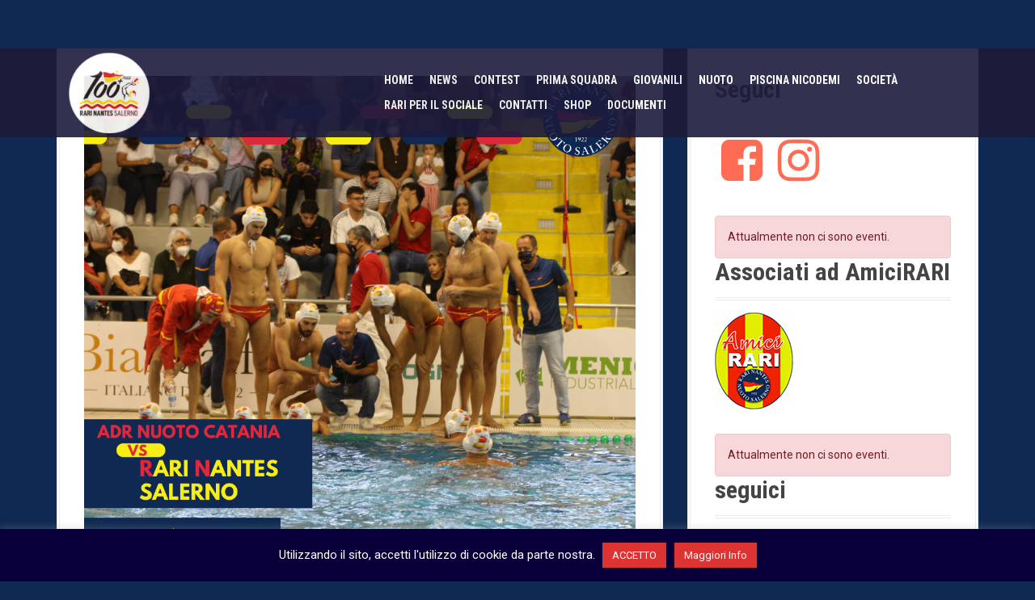

--- FILE ---
content_type: text/html; charset=UTF-8
request_url: https://www.rarinantesnuotosalerno.it/a-catania-prima-trasferta-stagionale-per-la-rari-nantes-salerno/
body_size: 21875
content:
<!DOCTYPE html>
<html lang="it-IT">
<head>
	
<script
    src="https://www.paypal.com/sdk/js?client-id=Aa1MwWTNHT6bwtDvp7TYT-e6fCTFI_W7dQuPQwGtfE4LX97RAfR7mjN7cQu4N-xeoE4y5BEhc40bTIMM&components=messages"
    data-namespace="PayPalSDK">
</script>
	
<meta charset="UTF-8">
<meta name="viewport" content="width=device-width, initial-scale=1">
<link rel="profile" href="https://gmpg.org/xfn/11">


<script type="text/javascript">
	window.dataLayer = window.dataLayer || [];

	function gtag() {
		dataLayer.push(arguments);
	}

	gtag("consent", "default", {
		ad_personalization: "denied",
		ad_storage: "denied",
		ad_user_data: "denied",
		analytics_storage: "denied",
		functionality_storage: "denied",
		personalization_storage: "denied",
		security_storage: "granted",
		wait_for_update: 500,
	});
	gtag("set", "ads_data_redaction", true);
	gtag("set", "url_passthrough", true);
</script>
	<script type="text/javascript">function theChampLoadEvent(e){var t=window.onload;if(typeof window.onload!="function"){window.onload=e}else{window.onload=function(){t();e()}}}</script>
		<script type="text/javascript">var theChampDefaultLang = 'it_IT', theChampCloseIconPath = 'https://www.rarinantesnuotosalerno.it/wp-content/plugins/super-socializer/images/close.png';</script>
		<script>var theChampSiteUrl = 'https://www.rarinantesnuotosalerno.it', theChampVerified = 0, theChampEmailPopup = 0, heateorSsMoreSharePopupSearchText = 'Search';</script>
			<script> var theChampFBKey = '', theChampFBLang = 'it_IT', theChampFbLikeMycred = 0, theChampSsga = 0, theChampCommentNotification = 0, theChampHeateorFcmRecentComments = 0, theChampFbIosLogin = 0; </script>
						<script type="text/javascript">var theChampFBCommentUrl = 'https://www.rarinantesnuotosalerno.it/a-catania-prima-trasferta-stagionale-per-la-rari-nantes-salerno/'; var theChampFBCommentColor = ''; var theChampFBCommentNumPosts = ''; var theChampFBCommentWidth = '100%'; var theChampFBCommentOrderby = ''; var theChampCommentingTabs = "wordpress,facebook,disqus", theChampGpCommentsUrl = 'https://www.rarinantesnuotosalerno.it/a-catania-prima-trasferta-stagionale-per-la-rari-nantes-salerno/', theChampDisqusShortname = '', theChampScEnabledTabs = 'wordpress,fb', theChampScLabel = 'Leave a reply', theChampScTabLabels = {"wordpress":"Default Comments (0)","fb":"Facebook Comments","disqus":"Disqus Comments"}, theChampGpCommentsWidth = 0, theChampCommentingId = 'respond'</script>
						<script> var theChampSharingAjaxUrl = 'https://www.rarinantesnuotosalerno.it/wp-admin/admin-ajax.php', heateorSsFbMessengerAPI = 'https://www.facebook.com/dialog/send?app_id=595489497242932&display=popup&link=%encoded_post_url%&redirect_uri=%encoded_post_url%',heateorSsWhatsappShareAPI = 'web', heateorSsUrlCountFetched = [], heateorSsSharesText = 'Shares', heateorSsShareText = 'Share', theChampPluginIconPath = 'https://www.rarinantesnuotosalerno.it/wp-content/plugins/super-socializer/images/logo.png', theChampSaveSharesLocally = 0, theChampHorizontalSharingCountEnable = 0, theChampVerticalSharingCountEnable = 0, theChampSharingOffset = -10, theChampCounterOffset = -10, theChampMobileStickySharingEnabled = 0, heateorSsCopyLinkMessage = "Link copied.";
		var heateorSsVerticalSharingShortUrl = "https://www.rarinantesnuotosalerno.it/a-catania-prima-trasferta-stagionale-per-la-rari-nantes-salerno/";		</script>
			<style type="text/css">
						.the_champ_button_instagram span.the_champ_svg,a.the_champ_instagram span.the_champ_svg{background:radial-gradient(circle at 30% 107%,#fdf497 0,#fdf497 5%,#fd5949 45%,#d6249f 60%,#285aeb 90%)}
					.the_champ_horizontal_sharing .the_champ_svg,.heateor_ss_standard_follow_icons_container .the_champ_svg{
					color: #fff;
				border-width: 0px;
		border-style: solid;
		border-color: transparent;
	}
		.the_champ_horizontal_sharing .theChampTCBackground{
		color:#666;
	}
		.the_champ_horizontal_sharing span.the_champ_svg:hover,.heateor_ss_standard_follow_icons_container span.the_champ_svg:hover{
				border-color: transparent;
	}
		.the_champ_vertical_sharing span.the_champ_svg,.heateor_ss_floating_follow_icons_container span.the_champ_svg{
					color: #fff;
				border-width: 0px;
		border-style: solid;
		border-color: transparent;
	}
		.the_champ_vertical_sharing .theChampTCBackground{
		color:#666;
	}
		.the_champ_vertical_sharing span.the_champ_svg:hover,.heateor_ss_floating_follow_icons_container span.the_champ_svg:hover{
						border-color: transparent;
		}
	@media screen and (max-width:783px){.the_champ_vertical_sharing{display:none!important}}</style>
	<meta name='robots' content='index, follow, max-image-preview:large, max-snippet:-1, max-video-preview:-1' />
	<style>img:is([sizes="auto" i], [sizes^="auto," i]) { contain-intrinsic-size: 3000px 1500px }</style>
	<script>window._wca = window._wca || [];</script>

	<!-- This site is optimized with the Yoast SEO plugin v26.7 - https://yoast.com/wordpress/plugins/seo/ -->
	<title>A CATANIA PRIMA TRASFERTA STAGIONALE PER LA RARI NANTES SALERNO - Rari Nantes Nuoto Salerno</title>
	<meta name="description" content="Sabato 16 ottobre 2021 alle ore 15:00 la Rari Nantes Salerno affronterà la neopromossa in serie A1: la ADR Nuoto Catania." />
	<link rel="canonical" href="https://www.rarinantesnuotosalerno.it/a-catania-prima-trasferta-stagionale-per-la-rari-nantes-salerno/" />
	<meta property="og:locale" content="it_IT" />
	<meta property="og:type" content="article" />
	<meta property="og:title" content="A CATANIA PRIMA TRASFERTA STAGIONALE PER LA RARI NANTES SALERNO - Rari Nantes Nuoto Salerno" />
	<meta property="og:description" content="Sabato 16 ottobre 2021 alle ore 15:00 la Rari Nantes Salerno affronterà la neopromossa in serie A1: la ADR Nuoto Catania." />
	<meta property="og:url" content="https://www.rarinantesnuotosalerno.it/a-catania-prima-trasferta-stagionale-per-la-rari-nantes-salerno/" />
	<meta property="og:site_name" content="Rari Nantes Nuoto Salerno" />
	<meta property="article:published_time" content="2021-10-14T08:12:20+00:00" />
	<meta property="article:modified_time" content="2021-10-14T08:12:21+00:00" />
	<meta property="og:image" content="https://www.rarinantesnuotosalerno.it/wp-content/uploads/2021/10/Rari-INSTAGRAM-4.png" />
	<meta property="og:image:width" content="1080" />
	<meta property="og:image:height" content="1080" />
	<meta property="og:image:type" content="image/png" />
	<meta name="author" content="Rari Nantes Salerno" />
	<meta name="twitter:card" content="summary_large_image" />
	<meta name="twitter:label1" content="Scritto da" />
	<meta name="twitter:data1" content="Rari Nantes Salerno" />
	<meta name="twitter:label2" content="Tempo di lettura stimato" />
	<meta name="twitter:data2" content="2 minuti" />
	<script type="application/ld+json" class="yoast-schema-graph">{"@context":"https://schema.org","@graph":[{"@type":"Article","@id":"https://www.rarinantesnuotosalerno.it/a-catania-prima-trasferta-stagionale-per-la-rari-nantes-salerno/#article","isPartOf":{"@id":"https://www.rarinantesnuotosalerno.it/a-catania-prima-trasferta-stagionale-per-la-rari-nantes-salerno/"},"author":{"name":"Rari Nantes Salerno","@id":"https://www.rarinantesnuotosalerno.it/#/schema/person/58426e495d0b86c55b1d5888721f09fd"},"headline":"A CATANIA PRIMA TRASFERTA STAGIONALE PER LA RARI NANTES SALERNO","datePublished":"2021-10-14T08:12:20+00:00","dateModified":"2021-10-14T08:12:21+00:00","mainEntityOfPage":{"@id":"https://www.rarinantesnuotosalerno.it/a-catania-prima-trasferta-stagionale-per-la-rari-nantes-salerno/"},"wordCount":359,"image":{"@id":"https://www.rarinantesnuotosalerno.it/a-catania-prima-trasferta-stagionale-per-la-rari-nantes-salerno/#primaryimage"},"thumbnailUrl":"https://www.rarinantesnuotosalerno.it/wp-content/uploads/2021/10/Rari-INSTAGRAM-4.png","articleSection":["News"],"inLanguage":"it-IT"},{"@type":"WebPage","@id":"https://www.rarinantesnuotosalerno.it/a-catania-prima-trasferta-stagionale-per-la-rari-nantes-salerno/","url":"https://www.rarinantesnuotosalerno.it/a-catania-prima-trasferta-stagionale-per-la-rari-nantes-salerno/","name":"A CATANIA PRIMA TRASFERTA STAGIONALE PER LA RARI NANTES SALERNO - Rari Nantes Nuoto Salerno","isPartOf":{"@id":"https://www.rarinantesnuotosalerno.it/#website"},"primaryImageOfPage":{"@id":"https://www.rarinantesnuotosalerno.it/a-catania-prima-trasferta-stagionale-per-la-rari-nantes-salerno/#primaryimage"},"image":{"@id":"https://www.rarinantesnuotosalerno.it/a-catania-prima-trasferta-stagionale-per-la-rari-nantes-salerno/#primaryimage"},"thumbnailUrl":"https://www.rarinantesnuotosalerno.it/wp-content/uploads/2021/10/Rari-INSTAGRAM-4.png","datePublished":"2021-10-14T08:12:20+00:00","dateModified":"2021-10-14T08:12:21+00:00","author":{"@id":"https://www.rarinantesnuotosalerno.it/#/schema/person/58426e495d0b86c55b1d5888721f09fd"},"description":"Sabato 16 ottobre 2021 alle ore 15:00 la Rari Nantes Salerno affronterà la neopromossa in serie A1: la ADR Nuoto Catania.","breadcrumb":{"@id":"https://www.rarinantesnuotosalerno.it/a-catania-prima-trasferta-stagionale-per-la-rari-nantes-salerno/#breadcrumb"},"inLanguage":"it-IT","potentialAction":[{"@type":"ReadAction","target":["https://www.rarinantesnuotosalerno.it/a-catania-prima-trasferta-stagionale-per-la-rari-nantes-salerno/"]}]},{"@type":"ImageObject","inLanguage":"it-IT","@id":"https://www.rarinantesnuotosalerno.it/a-catania-prima-trasferta-stagionale-per-la-rari-nantes-salerno/#primaryimage","url":"https://www.rarinantesnuotosalerno.it/wp-content/uploads/2021/10/Rari-INSTAGRAM-4.png","contentUrl":"https://www.rarinantesnuotosalerno.it/wp-content/uploads/2021/10/Rari-INSTAGRAM-4.png","width":1080,"height":1080,"caption":"Rari Nantes Salerno sfida il Catania alla piscina Scuderi"},{"@type":"BreadcrumbList","@id":"https://www.rarinantesnuotosalerno.it/a-catania-prima-trasferta-stagionale-per-la-rari-nantes-salerno/#breadcrumb","itemListElement":[{"@type":"ListItem","position":1,"name":"Home","item":"https://www.rarinantesnuotosalerno.it/"},{"@type":"ListItem","position":2,"name":"A CATANIA PRIMA TRASFERTA STAGIONALE PER LA RARI NANTES SALERNO"}]},{"@type":"WebSite","@id":"https://www.rarinantesnuotosalerno.it/#website","url":"https://www.rarinantesnuotosalerno.it/","name":"Rari Nantes Nuoto Salerno","description":"","potentialAction":[{"@type":"SearchAction","target":{"@type":"EntryPoint","urlTemplate":"https://www.rarinantesnuotosalerno.it/?s={search_term_string}"},"query-input":{"@type":"PropertyValueSpecification","valueRequired":true,"valueName":"search_term_string"}}],"inLanguage":"it-IT"},{"@type":"Person","@id":"https://www.rarinantesnuotosalerno.it/#/schema/person/58426e495d0b86c55b1d5888721f09fd","name":"Rari Nantes Salerno","image":{"@type":"ImageObject","inLanguage":"it-IT","@id":"https://www.rarinantesnuotosalerno.it/#/schema/person/image/","url":"https://secure.gravatar.com/avatar/e2d2b389a4b831119661e9e30c932fb2dfa15cb62979078e4b03dcbd2d1aa4a7?s=96&d=mm&r=g","contentUrl":"https://secure.gravatar.com/avatar/e2d2b389a4b831119661e9e30c932fb2dfa15cb62979078e4b03dcbd2d1aa4a7?s=96&d=mm&r=g","caption":"Rari Nantes Salerno"},"url":"https://www.rarinantesnuotosalerno.it/author/admin6379/"}]}</script>
	<!-- / Yoast SEO plugin. -->


<link rel='dns-prefetch' href='//stats.wp.com' />
<link rel='dns-prefetch' href='//fonts.googleapis.com' />
<link rel="alternate" type="application/rss+xml" title="Rari Nantes Nuoto Salerno &raquo; Feed" href="https://www.rarinantesnuotosalerno.it/feed/" />
<link rel="alternate" type="application/rss+xml" title="Rari Nantes Nuoto Salerno &raquo; Feed dei commenti" href="https://www.rarinantesnuotosalerno.it/comments/feed/" />
<link rel="alternate" type="application/rss+xml" title="Rari Nantes Nuoto Salerno &raquo; A CATANIA PRIMA TRASFERTA STAGIONALE PER LA RARI NANTES SALERNO Feed dei commenti" href="https://www.rarinantesnuotosalerno.it/a-catania-prima-trasferta-stagionale-per-la-rari-nantes-salerno/feed/" />
<script type="text/javascript">
/* <![CDATA[ */
window._wpemojiSettings = {"baseUrl":"https:\/\/s.w.org\/images\/core\/emoji\/16.0.1\/72x72\/","ext":".png","svgUrl":"https:\/\/s.w.org\/images\/core\/emoji\/16.0.1\/svg\/","svgExt":".svg","source":{"concatemoji":"https:\/\/www.rarinantesnuotosalerno.it\/wp-includes\/js\/wp-emoji-release.min.js?ver=6.8.3"}};
/*! This file is auto-generated */
!function(s,n){var o,i,e;function c(e){try{var t={supportTests:e,timestamp:(new Date).valueOf()};sessionStorage.setItem(o,JSON.stringify(t))}catch(e){}}function p(e,t,n){e.clearRect(0,0,e.canvas.width,e.canvas.height),e.fillText(t,0,0);var t=new Uint32Array(e.getImageData(0,0,e.canvas.width,e.canvas.height).data),a=(e.clearRect(0,0,e.canvas.width,e.canvas.height),e.fillText(n,0,0),new Uint32Array(e.getImageData(0,0,e.canvas.width,e.canvas.height).data));return t.every(function(e,t){return e===a[t]})}function u(e,t){e.clearRect(0,0,e.canvas.width,e.canvas.height),e.fillText(t,0,0);for(var n=e.getImageData(16,16,1,1),a=0;a<n.data.length;a++)if(0!==n.data[a])return!1;return!0}function f(e,t,n,a){switch(t){case"flag":return n(e,"\ud83c\udff3\ufe0f\u200d\u26a7\ufe0f","\ud83c\udff3\ufe0f\u200b\u26a7\ufe0f")?!1:!n(e,"\ud83c\udde8\ud83c\uddf6","\ud83c\udde8\u200b\ud83c\uddf6")&&!n(e,"\ud83c\udff4\udb40\udc67\udb40\udc62\udb40\udc65\udb40\udc6e\udb40\udc67\udb40\udc7f","\ud83c\udff4\u200b\udb40\udc67\u200b\udb40\udc62\u200b\udb40\udc65\u200b\udb40\udc6e\u200b\udb40\udc67\u200b\udb40\udc7f");case"emoji":return!a(e,"\ud83e\udedf")}return!1}function g(e,t,n,a){var r="undefined"!=typeof WorkerGlobalScope&&self instanceof WorkerGlobalScope?new OffscreenCanvas(300,150):s.createElement("canvas"),o=r.getContext("2d",{willReadFrequently:!0}),i=(o.textBaseline="top",o.font="600 32px Arial",{});return e.forEach(function(e){i[e]=t(o,e,n,a)}),i}function t(e){var t=s.createElement("script");t.src=e,t.defer=!0,s.head.appendChild(t)}"undefined"!=typeof Promise&&(o="wpEmojiSettingsSupports",i=["flag","emoji"],n.supports={everything:!0,everythingExceptFlag:!0},e=new Promise(function(e){s.addEventListener("DOMContentLoaded",e,{once:!0})}),new Promise(function(t){var n=function(){try{var e=JSON.parse(sessionStorage.getItem(o));if("object"==typeof e&&"number"==typeof e.timestamp&&(new Date).valueOf()<e.timestamp+604800&&"object"==typeof e.supportTests)return e.supportTests}catch(e){}return null}();if(!n){if("undefined"!=typeof Worker&&"undefined"!=typeof OffscreenCanvas&&"undefined"!=typeof URL&&URL.createObjectURL&&"undefined"!=typeof Blob)try{var e="postMessage("+g.toString()+"("+[JSON.stringify(i),f.toString(),p.toString(),u.toString()].join(",")+"));",a=new Blob([e],{type:"text/javascript"}),r=new Worker(URL.createObjectURL(a),{name:"wpTestEmojiSupports"});return void(r.onmessage=function(e){c(n=e.data),r.terminate(),t(n)})}catch(e){}c(n=g(i,f,p,u))}t(n)}).then(function(e){for(var t in e)n.supports[t]=e[t],n.supports.everything=n.supports.everything&&n.supports[t],"flag"!==t&&(n.supports.everythingExceptFlag=n.supports.everythingExceptFlag&&n.supports[t]);n.supports.everythingExceptFlag=n.supports.everythingExceptFlag&&!n.supports.flag,n.DOMReady=!1,n.readyCallback=function(){n.DOMReady=!0}}).then(function(){return e}).then(function(){var e;n.supports.everything||(n.readyCallback(),(e=n.source||{}).concatemoji?t(e.concatemoji):e.wpemoji&&e.twemoji&&(t(e.twemoji),t(e.wpemoji)))}))}((window,document),window._wpemojiSettings);
/* ]]> */
</script>
<link rel='stylesheet' id='wpm-filter-style-css' href='https://www.rarinantesnuotosalerno.it/wp-content/plugins/wp-munich-blocks/css/filter.min.css?ver=0.12.2' type='text/css' media='all' />
<link rel='stylesheet' id='wpm-blocks-style-css' href='https://www.rarinantesnuotosalerno.it/wp-content/plugins/wp-munich-blocks/blocks/blocks.min.css?ver=0.12.2' type='text/css' media='all' />
<link rel='stylesheet' id='wpm-blocks-professional-style-css' href='https://www.rarinantesnuotosalerno.it/wp-content/plugins/wp-munich-blocks/blocks-professional/blocks.min.css?ver=0.12.2' type='text/css' media='all' />
<link rel='stylesheet' id='atomic-blocks-fontawesome-css' href='https://www.rarinantesnuotosalerno.it/wp-content/plugins/atomic-blocks/dist/assets/fontawesome/css/all.min.css?ver=1605658358' type='text/css' media='all' />
<link rel='stylesheet' id='genesis-blocks-style-css-css' href='https://www.rarinantesnuotosalerno.it/wp-content/plugins/genesis-blocks/dist/style-blocks.build.css?ver=1768464338' type='text/css' media='all' />
<link rel='stylesheet' id='moesia-bootstrap-css' href='https://www.rarinantesnuotosalerno.it/wp-content/themes/moesia/css/bootstrap/bootstrap.min.css?ver=1' type='text/css' media='all' />
<style id='wp-emoji-styles-inline-css' type='text/css'>

	img.wp-smiley, img.emoji {
		display: inline !important;
		border: none !important;
		box-shadow: none !important;
		height: 1em !important;
		width: 1em !important;
		margin: 0 0.07em !important;
		vertical-align: -0.1em !important;
		background: none !important;
		padding: 0 !important;
	}
</style>
<link rel='stylesheet' id='wp-block-library-css' href='https://www.rarinantesnuotosalerno.it/wp-includes/css/dist/block-library/style.min.css?ver=6.8.3' type='text/css' media='all' />
<style id='classic-theme-styles-inline-css' type='text/css'>
/*! This file is auto-generated */
.wp-block-button__link{color:#fff;background-color:#32373c;border-radius:9999px;box-shadow:none;text-decoration:none;padding:calc(.667em + 2px) calc(1.333em + 2px);font-size:1.125em}.wp-block-file__button{background:#32373c;color:#fff;text-decoration:none}
</style>
<link rel='stylesheet' id='ultimate_blocks-cgb-style-css-css' href='https://www.rarinantesnuotosalerno.it/wp-content/plugins/ultimate-blocks/dist/blocks.style.build.css?ver=3.4.9' type='text/css' media='all' />
<link rel='stylesheet' id='ugb-style-css-v2-css' href='https://www.rarinantesnuotosalerno.it/wp-content/plugins/stackable-ultimate-gutenberg-blocks/dist/deprecated/frontend_blocks_deprecated_v2.css?ver=3.19.6' type='text/css' media='all' />
<style id='ugb-style-css-v2-inline-css' type='text/css'>
:root {--stk-block-width-default-detected: 1140px;}
:root {
			--content-width: 1140px;
		}
</style>
<link rel='stylesheet' id='wp-components-css' href='https://www.rarinantesnuotosalerno.it/wp-includes/css/dist/components/style.min.css?ver=6.8.3' type='text/css' media='all' />
<link rel='stylesheet' id='wp-preferences-css' href='https://www.rarinantesnuotosalerno.it/wp-includes/css/dist/preferences/style.min.css?ver=6.8.3' type='text/css' media='all' />
<link rel='stylesheet' id='wp-block-editor-css' href='https://www.rarinantesnuotosalerno.it/wp-includes/css/dist/block-editor/style.min.css?ver=6.8.3' type='text/css' media='all' />
<link rel='stylesheet' id='popup-maker-block-library-style-css' href='https://www.rarinantesnuotosalerno.it/wp-content/plugins/popup-maker/dist/packages/block-library-style.css?ver=dbea705cfafe089d65f1' type='text/css' media='all' />
<link rel='stylesheet' id='atomic-blocks-style-css-css' href='https://www.rarinantesnuotosalerno.it/wp-content/plugins/atomic-blocks/dist/blocks.style.build.css?ver=1605658358' type='text/css' media='all' />
<style id='ic-price-field-ic-price-table-style-inline-css' type='text/css'>
/**
 * Note that these styles are loaded *before* editor styles, so that
 * editor-specific styles using the same selectors will take precedence.
 */
.ic-font-size-custom .price-value, .ic-font-size-custom .price-value.small-price {
    font-size: inherit;
}
</style>
<link rel='stylesheet' id='mediaelement-css' href='https://www.rarinantesnuotosalerno.it/wp-includes/js/mediaelement/mediaelementplayer-legacy.min.css?ver=4.2.17' type='text/css' media='all' />
<link rel='stylesheet' id='wp-mediaelement-css' href='https://www.rarinantesnuotosalerno.it/wp-includes/js/mediaelement/wp-mediaelement.min.css?ver=6.8.3' type='text/css' media='all' />
<style id='jetpack-sharing-buttons-style-inline-css' type='text/css'>
.jetpack-sharing-buttons__services-list{display:flex;flex-direction:row;flex-wrap:wrap;gap:0;list-style-type:none;margin:5px;padding:0}.jetpack-sharing-buttons__services-list.has-small-icon-size{font-size:12px}.jetpack-sharing-buttons__services-list.has-normal-icon-size{font-size:16px}.jetpack-sharing-buttons__services-list.has-large-icon-size{font-size:24px}.jetpack-sharing-buttons__services-list.has-huge-icon-size{font-size:36px}@media print{.jetpack-sharing-buttons__services-list{display:none!important}}.editor-styles-wrapper .wp-block-jetpack-sharing-buttons{gap:0;padding-inline-start:0}ul.jetpack-sharing-buttons__services-list.has-background{padding:1.25em 2.375em}
</style>
<style id='ic-epc-image-gallery-style-inline-css' type='text/css'>
/*!
 * 
 * https://impleCode.com
 *
 * Copyright 2021 impleCode
 * Free to use under the GPLv3 license.
 * http://www.gnu.org/licenses/gpl-3.0.html
 *
 * Contributing author: Norbert Dreszer
 *
 * NOTE: DO NOT EDIT THIS FILE. FOR YOUR OWN CSS GO TO WordPress > Appearance > Additional CSS and copy the CSS that you want to modify there.
 */

.wp-block-ic-epc-image-gallery {
    display: table;
}

.wp-block-ic-epc-image-gallery.alignfull, .wp-block-ic-epc-image-gallery.alignwide {
    display: block;
}
</style>
<link rel='stylesheet' id='dashicons-css' href='https://www.rarinantesnuotosalerno.it/wp-includes/css/dashicons.min.css?ver=6.8.3' type='text/css' media='all' />
<link rel='stylesheet' id='al_product_styles-css' href='https://www.rarinantesnuotosalerno.it/wp-content/plugins/ecommerce-product-catalog/css/al_product.min.css?timestamp=1768464334&#038;ver=6.8.3' type='text/css' media='all' />
<link rel='stylesheet' id='ic_blocks-css' href='https://www.rarinantesnuotosalerno.it/wp-content/plugins/ecommerce-product-catalog/includes/blocks/ic-blocks.min.css?timestamp=1768464334&#038;ver=6.8.3' type='text/css' media='all' />
<style id='global-styles-inline-css' type='text/css'>
:root{--wp--preset--aspect-ratio--square: 1;--wp--preset--aspect-ratio--4-3: 4/3;--wp--preset--aspect-ratio--3-4: 3/4;--wp--preset--aspect-ratio--3-2: 3/2;--wp--preset--aspect-ratio--2-3: 2/3;--wp--preset--aspect-ratio--16-9: 16/9;--wp--preset--aspect-ratio--9-16: 9/16;--wp--preset--color--black: #000000;--wp--preset--color--cyan-bluish-gray: #abb8c3;--wp--preset--color--white: #ffffff;--wp--preset--color--pale-pink: #f78da7;--wp--preset--color--vivid-red: #cf2e2e;--wp--preset--color--luminous-vivid-orange: #ff6900;--wp--preset--color--luminous-vivid-amber: #fcb900;--wp--preset--color--light-green-cyan: #7bdcb5;--wp--preset--color--vivid-green-cyan: #00d084;--wp--preset--color--pale-cyan-blue: #8ed1fc;--wp--preset--color--vivid-cyan-blue: #0693e3;--wp--preset--color--vivid-purple: #9b51e0;--wp--preset--gradient--vivid-cyan-blue-to-vivid-purple: linear-gradient(135deg,rgba(6,147,227,1) 0%,rgb(155,81,224) 100%);--wp--preset--gradient--light-green-cyan-to-vivid-green-cyan: linear-gradient(135deg,rgb(122,220,180) 0%,rgb(0,208,130) 100%);--wp--preset--gradient--luminous-vivid-amber-to-luminous-vivid-orange: linear-gradient(135deg,rgba(252,185,0,1) 0%,rgba(255,105,0,1) 100%);--wp--preset--gradient--luminous-vivid-orange-to-vivid-red: linear-gradient(135deg,rgba(255,105,0,1) 0%,rgb(207,46,46) 100%);--wp--preset--gradient--very-light-gray-to-cyan-bluish-gray: linear-gradient(135deg,rgb(238,238,238) 0%,rgb(169,184,195) 100%);--wp--preset--gradient--cool-to-warm-spectrum: linear-gradient(135deg,rgb(74,234,220) 0%,rgb(151,120,209) 20%,rgb(207,42,186) 40%,rgb(238,44,130) 60%,rgb(251,105,98) 80%,rgb(254,248,76) 100%);--wp--preset--gradient--blush-light-purple: linear-gradient(135deg,rgb(255,206,236) 0%,rgb(152,150,240) 100%);--wp--preset--gradient--blush-bordeaux: linear-gradient(135deg,rgb(254,205,165) 0%,rgb(254,45,45) 50%,rgb(107,0,62) 100%);--wp--preset--gradient--luminous-dusk: linear-gradient(135deg,rgb(255,203,112) 0%,rgb(199,81,192) 50%,rgb(65,88,208) 100%);--wp--preset--gradient--pale-ocean: linear-gradient(135deg,rgb(255,245,203) 0%,rgb(182,227,212) 50%,rgb(51,167,181) 100%);--wp--preset--gradient--electric-grass: linear-gradient(135deg,rgb(202,248,128) 0%,rgb(113,206,126) 100%);--wp--preset--gradient--midnight: linear-gradient(135deg,rgb(2,3,129) 0%,rgb(40,116,252) 100%);--wp--preset--font-size--small: 13px;--wp--preset--font-size--medium: 20px;--wp--preset--font-size--large: 36px;--wp--preset--font-size--x-large: 42px;--wp--preset--spacing--20: 0.44rem;--wp--preset--spacing--30: 0.67rem;--wp--preset--spacing--40: 1rem;--wp--preset--spacing--50: 1.5rem;--wp--preset--spacing--60: 2.25rem;--wp--preset--spacing--70: 3.38rem;--wp--preset--spacing--80: 5.06rem;--wp--preset--shadow--natural: 6px 6px 9px rgba(0, 0, 0, 0.2);--wp--preset--shadow--deep: 12px 12px 50px rgba(0, 0, 0, 0.4);--wp--preset--shadow--sharp: 6px 6px 0px rgba(0, 0, 0, 0.2);--wp--preset--shadow--outlined: 6px 6px 0px -3px rgba(255, 255, 255, 1), 6px 6px rgba(0, 0, 0, 1);--wp--preset--shadow--crisp: 6px 6px 0px rgba(0, 0, 0, 1);}:where(.is-layout-flex){gap: 0.5em;}:where(.is-layout-grid){gap: 0.5em;}body .is-layout-flex{display: flex;}.is-layout-flex{flex-wrap: wrap;align-items: center;}.is-layout-flex > :is(*, div){margin: 0;}body .is-layout-grid{display: grid;}.is-layout-grid > :is(*, div){margin: 0;}:where(.wp-block-columns.is-layout-flex){gap: 2em;}:where(.wp-block-columns.is-layout-grid){gap: 2em;}:where(.wp-block-post-template.is-layout-flex){gap: 1.25em;}:where(.wp-block-post-template.is-layout-grid){gap: 1.25em;}.has-black-color{color: var(--wp--preset--color--black) !important;}.has-cyan-bluish-gray-color{color: var(--wp--preset--color--cyan-bluish-gray) !important;}.has-white-color{color: var(--wp--preset--color--white) !important;}.has-pale-pink-color{color: var(--wp--preset--color--pale-pink) !important;}.has-vivid-red-color{color: var(--wp--preset--color--vivid-red) !important;}.has-luminous-vivid-orange-color{color: var(--wp--preset--color--luminous-vivid-orange) !important;}.has-luminous-vivid-amber-color{color: var(--wp--preset--color--luminous-vivid-amber) !important;}.has-light-green-cyan-color{color: var(--wp--preset--color--light-green-cyan) !important;}.has-vivid-green-cyan-color{color: var(--wp--preset--color--vivid-green-cyan) !important;}.has-pale-cyan-blue-color{color: var(--wp--preset--color--pale-cyan-blue) !important;}.has-vivid-cyan-blue-color{color: var(--wp--preset--color--vivid-cyan-blue) !important;}.has-vivid-purple-color{color: var(--wp--preset--color--vivid-purple) !important;}.has-black-background-color{background-color: var(--wp--preset--color--black) !important;}.has-cyan-bluish-gray-background-color{background-color: var(--wp--preset--color--cyan-bluish-gray) !important;}.has-white-background-color{background-color: var(--wp--preset--color--white) !important;}.has-pale-pink-background-color{background-color: var(--wp--preset--color--pale-pink) !important;}.has-vivid-red-background-color{background-color: var(--wp--preset--color--vivid-red) !important;}.has-luminous-vivid-orange-background-color{background-color: var(--wp--preset--color--luminous-vivid-orange) !important;}.has-luminous-vivid-amber-background-color{background-color: var(--wp--preset--color--luminous-vivid-amber) !important;}.has-light-green-cyan-background-color{background-color: var(--wp--preset--color--light-green-cyan) !important;}.has-vivid-green-cyan-background-color{background-color: var(--wp--preset--color--vivid-green-cyan) !important;}.has-pale-cyan-blue-background-color{background-color: var(--wp--preset--color--pale-cyan-blue) !important;}.has-vivid-cyan-blue-background-color{background-color: var(--wp--preset--color--vivid-cyan-blue) !important;}.has-vivid-purple-background-color{background-color: var(--wp--preset--color--vivid-purple) !important;}.has-black-border-color{border-color: var(--wp--preset--color--black) !important;}.has-cyan-bluish-gray-border-color{border-color: var(--wp--preset--color--cyan-bluish-gray) !important;}.has-white-border-color{border-color: var(--wp--preset--color--white) !important;}.has-pale-pink-border-color{border-color: var(--wp--preset--color--pale-pink) !important;}.has-vivid-red-border-color{border-color: var(--wp--preset--color--vivid-red) !important;}.has-luminous-vivid-orange-border-color{border-color: var(--wp--preset--color--luminous-vivid-orange) !important;}.has-luminous-vivid-amber-border-color{border-color: var(--wp--preset--color--luminous-vivid-amber) !important;}.has-light-green-cyan-border-color{border-color: var(--wp--preset--color--light-green-cyan) !important;}.has-vivid-green-cyan-border-color{border-color: var(--wp--preset--color--vivid-green-cyan) !important;}.has-pale-cyan-blue-border-color{border-color: var(--wp--preset--color--pale-cyan-blue) !important;}.has-vivid-cyan-blue-border-color{border-color: var(--wp--preset--color--vivid-cyan-blue) !important;}.has-vivid-purple-border-color{border-color: var(--wp--preset--color--vivid-purple) !important;}.has-vivid-cyan-blue-to-vivid-purple-gradient-background{background: var(--wp--preset--gradient--vivid-cyan-blue-to-vivid-purple) !important;}.has-light-green-cyan-to-vivid-green-cyan-gradient-background{background: var(--wp--preset--gradient--light-green-cyan-to-vivid-green-cyan) !important;}.has-luminous-vivid-amber-to-luminous-vivid-orange-gradient-background{background: var(--wp--preset--gradient--luminous-vivid-amber-to-luminous-vivid-orange) !important;}.has-luminous-vivid-orange-to-vivid-red-gradient-background{background: var(--wp--preset--gradient--luminous-vivid-orange-to-vivid-red) !important;}.has-very-light-gray-to-cyan-bluish-gray-gradient-background{background: var(--wp--preset--gradient--very-light-gray-to-cyan-bluish-gray) !important;}.has-cool-to-warm-spectrum-gradient-background{background: var(--wp--preset--gradient--cool-to-warm-spectrum) !important;}.has-blush-light-purple-gradient-background{background: var(--wp--preset--gradient--blush-light-purple) !important;}.has-blush-bordeaux-gradient-background{background: var(--wp--preset--gradient--blush-bordeaux) !important;}.has-luminous-dusk-gradient-background{background: var(--wp--preset--gradient--luminous-dusk) !important;}.has-pale-ocean-gradient-background{background: var(--wp--preset--gradient--pale-ocean) !important;}.has-electric-grass-gradient-background{background: var(--wp--preset--gradient--electric-grass) !important;}.has-midnight-gradient-background{background: var(--wp--preset--gradient--midnight) !important;}.has-small-font-size{font-size: var(--wp--preset--font-size--small) !important;}.has-medium-font-size{font-size: var(--wp--preset--font-size--medium) !important;}.has-large-font-size{font-size: var(--wp--preset--font-size--large) !important;}.has-x-large-font-size{font-size: var(--wp--preset--font-size--x-large) !important;}
:where(.wp-block-post-template.is-layout-flex){gap: 1.25em;}:where(.wp-block-post-template.is-layout-grid){gap: 1.25em;}
:where(.wp-block-columns.is-layout-flex){gap: 2em;}:where(.wp-block-columns.is-layout-grid){gap: 2em;}
:root :where(.wp-block-pullquote){font-size: 1.5em;line-height: 1.6;}
</style>
<link rel='stylesheet' id='ub-extension-style-css-css' href='https://www.rarinantesnuotosalerno.it/wp-content/plugins/ultimate-blocks/src/extensions/style.css?ver=6.8.3' type='text/css' media='all' />
<link rel='stylesheet' id='cookie-law-info-css' href='https://www.rarinantesnuotosalerno.it/wp-content/plugins/cookie-law-info/legacy/public/css/cookie-law-info-public.css?ver=3.3.9.1' type='text/css' media='all' />
<link rel='stylesheet' id='cookie-law-info-gdpr-css' href='https://www.rarinantesnuotosalerno.it/wp-content/plugins/cookie-law-info/legacy/public/css/cookie-law-info-gdpr.css?ver=3.3.9.1' type='text/css' media='all' />
<link rel='stylesheet' id='sportspress-general-css' href='//www.rarinantesnuotosalerno.it/wp-content/plugins/sportspress/assets/css/sportspress.css?ver=2.7.26' type='text/css' media='all' />
<link rel='stylesheet' id='sportspress-icons-css' href='//www.rarinantesnuotosalerno.it/wp-content/plugins/sportspress/assets/css/icons.css?ver=2.7.26' type='text/css' media='all' />
<link rel='stylesheet' id='sportspress-roboto-css' href='//fonts.googleapis.com/css?family=Roboto%3A400%2C500&#038;subset=cyrillic%2Ccyrillic-ext%2Cgreek%2Cgreek-ext%2Clatin-ext%2Cvietnamese&#038;ver=2.7' type='text/css' media='all' />
<link rel='stylesheet' id='sportspress-style-css' href='//www.rarinantesnuotosalerno.it/wp-content/plugins/sportspress/assets/css/sportspress-style.css?ver=2.7' type='text/css' media='all' />
<link rel='stylesheet' id='sportspress-style-ltr-css' href='//www.rarinantesnuotosalerno.it/wp-content/plugins/sportspress/assets/css/sportspress-style-ltr.css?ver=2.7' type='text/css' media='all' />
<link rel='stylesheet' id='woocommerce-layout-css' href='https://www.rarinantesnuotosalerno.it/wp-content/plugins/woocommerce/assets/css/woocommerce-layout.css?ver=10.4.3' type='text/css' media='all' />
<style id='woocommerce-layout-inline-css' type='text/css'>

	.infinite-scroll .woocommerce-pagination {
		display: none;
	}
</style>
<link rel='stylesheet' id='woocommerce-smallscreen-css' href='https://www.rarinantesnuotosalerno.it/wp-content/plugins/woocommerce/assets/css/woocommerce-smallscreen.css?ver=10.4.3' type='text/css' media='only screen and (max-width: 768px)' />
<link rel='stylesheet' id='woocommerce-general-css' href='https://www.rarinantesnuotosalerno.it/wp-content/plugins/woocommerce/assets/css/woocommerce.css?ver=10.4.3' type='text/css' media='all' />
<style id='woocommerce-inline-inline-css' type='text/css'>
.woocommerce form .form-row .required { visibility: visible; }
</style>
<link rel='stylesheet' id='wp-event-manager-frontend-css' href='https://www.rarinantesnuotosalerno.it/wp-content/plugins/wp-event-manager/assets/css/frontend.min.css?ver=6.8.3' type='text/css' media='all' />
<link rel='stylesheet' id='wp-event-manager-jquery-ui-css-css' href='https://www.rarinantesnuotosalerno.it/wp-content/plugins/wp-event-manager/assets/js/jquery-ui/jquery-ui.css?ver=6.8.3' type='text/css' media='all' />
<link rel='stylesheet' id='wp-event-manager-jquery-timepicker-css-css' href='https://www.rarinantesnuotosalerno.it/wp-content/plugins/wp-event-manager/assets/js/jquery-timepicker/jquery.timepicker.min.css?ver=6.8.3' type='text/css' media='all' />
<link rel='stylesheet' id='wp-event-manager-grid-style-css' href='https://www.rarinantesnuotosalerno.it/wp-content/plugins/wp-event-manager/assets/css/wpem-grid.min.css?ver=6.8.3' type='text/css' media='all' />
<link rel='stylesheet' id='wp-event-manager-font-style-css' href='https://www.rarinantesnuotosalerno.it/wp-content/plugins/wp-event-manager/assets/fonts/style.css?ver=6.8.3' type='text/css' media='all' />
<link rel='stylesheet' id='wpos-slick-style-css' href='https://www.rarinantesnuotosalerno.it/wp-content/plugins/wp-logo-showcase-responsive-slider-slider/assets/css/slick.css?ver=3.8.7' type='text/css' media='all' />
<link rel='stylesheet' id='wpls-public-style-css' href='https://www.rarinantesnuotosalerno.it/wp-content/plugins/wp-logo-showcase-responsive-slider-slider/assets/css/wpls-public.css?ver=3.8.7' type='text/css' media='all' />
<link rel='stylesheet' id='wp-post-block-css' href='https://www.rarinantesnuotosalerno.it/wp-content/plugins/wp-post-block//assets/dist/styles/public-c38b4588.css?ver=1.0.0' type='text/css' media='all' />
<link rel='stylesheet' id='wp-post-block_gutenberg-css' href='https://www.rarinantesnuotosalerno.it/wp-content/plugins/wp-post-block//assets/dist/styles/gutenberg-c38b4588.css?ver=1.0.0' type='text/css' media='all' />
<link rel='stylesheet' id='moesia-style-css' href='https://www.rarinantesnuotosalerno.it/wp-content/themes/moesia/style.css?ver=6.8.3' type='text/css' media='all' />
<style id='moesia-style-inline-css' type='text/css'>
.services-area { background-color:  !important; }
.services-area .widget-title { color: #000000; }
.services-area .widget-title:after { border-color: ; }
.service-icon { background-color: ; }
.service-title, .service-title a { color: ; }
.service-desc { color: #000000; }
.employees-area { background-color:  !important; }
.employees-area .widget-title { color: #000000; }
.employees-area .widget-title:after { border-color: ; }
.employee-name { color: #000000; }
.employee-position, .employee-social a { color: #262626; }
.employee-desc { color: #3d3d3d; }
.testimonials-area { background-color:  !important; }
.testimonials-area .widget-title { color: #000000; }
.testimonials-area .widget-title:after { border-color: ; }
.client-function { color: #000000; }
.client-name { color: #000000; }
.testimonial-body { background-color: ; }
.testimonial-body:after { border-top-color: ; }
.testimonial-body { color: #000000; }
.skills-area { background-color:  !important; }
.skills-area .widget-title { color: #000000; }
.skills-area .widget-title:after { border-color: ; }
.skill-bar div { background-color: ; }
.skills-desc, .skills-list { color: #000000; }
.facts-area { background-color:  !important; }
.facts-area .widget-title { color: #000000; }
.facts-area .widget-title:after { border-color: ; }
.fact { color: ; }
.fact-name { color: #000000; }
.clients-area { background-color:  !important; }
.clients-area .widget-title { color: #000000; }
.clients-area .widget-title:after { border-color: ; }
.slick-prev:before, .slick-next:before { color: ; }
.blockquote-area { background-color:  !important; }
.blockquote-area .widget-title { color: #000000; }
.blockquote-area .widget-title:after { border-color: ; }
.blockquote-area blockquote:before { color: ; }
.blockquote-area blockquote { color: #494949; }
.social-area { background-color:  !important; }
.social-area .widget-title { color: #000000; }
.social-area .widget-title:after { border-color: ; }
.social-area a:before { color: ; }
.projects-area { background-color:  !important; }
.projects-area .widget-title { color: #000000; }
.projects-area .widget-title:after { border-color: ; }
.project-image { background-color: ; }
.link-icon, .pp-icon { color: ; }
.latest-news-area { background-color:  !important; }
.latest-news-area .widget-title { color: #000000; }
.latest-news-area .widget-title:after { border-color: ; }
.latest-news-area .entry-title a { color: #000000; }
.blog-post { color: #000000; }
.all-news { color: #000000; border-color: #000000; }
.action-area { background-color: ; }
.action-area .widget-title { color: ; }
.action-area .widget-title:after { border-color: ; }
.action-text { color: #000000; }
.call-to-action { background-color: ; }
.call-to-action { box-shadow: 0 5px 0 #c2503d; }
.welcome-title { color: ; }
.welcome-desc { color: ; }
.welcome-button { background-color: ; }
.welcome-button { box-shadow: 0 5px 0 #C2503D; }
.welcome-button:active { box-shadow: 0 2px 0 #C2503D; }
.post-navigation .nav-previous, .post-navigation .nav-next, .paging-navigation .nav-previous, .paging-navigation .nav-next, .comment-respond input[type="submit"] { background-color: ; }
.main-navigation a:hover, .entry-title a:hover, .entry-meta a:hover, .entry-footer a:hover, .social-widget li a::before, .author-social a, .widget a:hover, blockquote:before { color: ; }
.panel.widget .widget-title:after, .so-panel.widget .widget-title:after { border-color: ; }
::selection { background-color: ; }
::-moz-selection { background-color: ; }
.site-title a { color: ; }
.site-description { color: ; }
.entry-title, .entry-title a { color: #000000; }
body { color: #666666; }
.top-bar { background-color: #1b1b3d; }
.main-navigation a { color: ; }
.footer-widget-area, .site-footer { background-color: ; }
.site-branding, .main-navigation li { padding-top:5px; padding-bottom:5px; }
.menu-toggle { margin:5px 0;}
@media screen and (min-width: 992px) { .is-sticky .site-branding, .is-sticky .main-navigation li { padding-top:5px; padding-bottom:5px; } }
.top-bar { position: relative !important; }
@media only screen and (min-width: 1025px) { .has-banner,.has-banner::after { max-height:1440px; } }
@media only screen and (min-width: 1199px) { .has-banner,.has-banner::after { max-height:1440px; } }
@media only screen and (min-width: 991px) { .welcome-info { top:100px; } }
@media only screen and (min-width: 1199px) { .welcome-info { top:100px; } }

</style>
<link rel='stylesheet' id='moesia-roboto-condensed-css' href='//fonts.googleapis.com/css?family=Roboto+Condensed%3A700&#038;ver=6.8.3' type='text/css' media='all' />
<link rel='stylesheet' id='moesia-roboto-css' href='//fonts.googleapis.com/css?family=Roboto%3A400%2C400italic%2C700%2C700italic&#038;ver=6.8.3' type='text/css' media='all' />
<link rel='stylesheet' id='moesia-font-awesome-css' href='https://www.rarinantesnuotosalerno.it/wp-content/themes/moesia/fonts/font-awesome.min.css?ver=6.8.3' type='text/css' media='all' />
<link rel='stylesheet' id='the_champ_frontend_css-css' href='https://www.rarinantesnuotosalerno.it/wp-content/plugins/super-socializer/css/front.css?ver=7.14.5' type='text/css' media='all' />
<style id='kadence-blocks-global-variables-inline-css' type='text/css'>
:root {--global-kb-font-size-sm:clamp(0.8rem, 0.73rem + 0.217vw, 0.9rem);--global-kb-font-size-md:clamp(1.1rem, 0.995rem + 0.326vw, 1.25rem);--global-kb-font-size-lg:clamp(1.75rem, 1.576rem + 0.543vw, 2rem);--global-kb-font-size-xl:clamp(2.25rem, 1.728rem + 1.63vw, 3rem);--global-kb-font-size-xxl:clamp(2.5rem, 1.456rem + 3.26vw, 4rem);--global-kb-font-size-xxxl:clamp(2.75rem, 0.489rem + 7.065vw, 6rem);}:root {--global-palette1: #3182CE;--global-palette2: #2B6CB0;--global-palette3: #1A202C;--global-palette4: #2D3748;--global-palette5: #4A5568;--global-palette6: #718096;--global-palette7: #EDF2F7;--global-palette8: #F7FAFC;--global-palette9: #ffffff;}
</style>
<link rel='stylesheet' id='wp-ppec-frontend-style-css' href='https://www.rarinantesnuotosalerno.it/wp-content/plugins/wp-express-checkout/assets/css/public.css?ver=2.4.5' type='text/css' media='all' />
<link rel='stylesheet' id='wpec-stripe-styles-css' href='https://www.rarinantesnuotosalerno.it/wp-content/plugins/wp-express-checkout/assets/css/wpec-stripe-related.css?ver=2.4.5' type='text/css' media='all' />
<style type="text/css"></style><script type="text/javascript" id="ugb-block-frontend-js-v2-js-extra">
/* <![CDATA[ */
var stackable = {"restUrl":"https:\/\/www.rarinantesnuotosalerno.it\/wp-json\/"};
/* ]]> */
</script>
<script type="text/javascript" src="https://www.rarinantesnuotosalerno.it/wp-content/plugins/stackable-ultimate-gutenberg-blocks/dist/deprecated/frontend_blocks_deprecated_v2.js?ver=3.19.6" id="ugb-block-frontend-js-v2-js"></script>
<script type="text/javascript" src="https://www.rarinantesnuotosalerno.it/wp-includes/js/jquery/jquery.min.js?ver=3.7.1" id="jquery-core-js"></script>
<script type="text/javascript" src="https://www.rarinantesnuotosalerno.it/wp-includes/js/jquery/jquery-migrate.min.js?ver=3.4.1" id="jquery-migrate-js"></script>
<script type="text/javascript" id="cookie-law-info-js-extra">
/* <![CDATA[ */
var Cli_Data = {"nn_cookie_ids":[],"cookielist":[],"non_necessary_cookies":[],"ccpaEnabled":"","ccpaRegionBased":"","ccpaBarEnabled":"","strictlyEnabled":["necessary","obligatoire"],"ccpaType":"gdpr","js_blocking":"","custom_integration":"","triggerDomRefresh":"","secure_cookies":""};
var cli_cookiebar_settings = {"animate_speed_hide":"500","animate_speed_show":"500","background":"#09003a","border":"#b1a6a6c2","border_on":"","button_1_button_colour":"#dd3333","button_1_button_hover":"#b12929","button_1_link_colour":"#fff","button_1_as_button":"1","button_1_new_win":"","button_2_button_colour":"#dd3333","button_2_button_hover":"#b12929","button_2_link_colour":"#ffffff","button_2_as_button":"1","button_2_hidebar":"","button_3_button_colour":"#000","button_3_button_hover":"#000000","button_3_link_colour":"#fff","button_3_as_button":"1","button_3_new_win":"","button_4_button_colour":"#000","button_4_button_hover":"#000000","button_4_link_colour":"#62a329","button_4_as_button":"","button_7_button_colour":"#61a229","button_7_button_hover":"#4e8221","button_7_link_colour":"#fff","button_7_as_button":"1","button_7_new_win":"","font_family":"inherit","header_fix":"","notify_animate_hide":"","notify_animate_show":"","notify_div_id":"#cookie-law-info-bar","notify_position_horizontal":"right","notify_position_vertical":"bottom","scroll_close":"","scroll_close_reload":"","accept_close_reload":"","reject_close_reload":"","showagain_tab":"1","showagain_background":"#fff","showagain_border":"#000","showagain_div_id":"#cookie-law-info-again","showagain_x_position":"25px","text":"#ffffff","show_once_yn":"","show_once":"10000","logging_on":"","as_popup":"","popup_overlay":"1","bar_heading_text":"","cookie_bar_as":"banner","popup_showagain_position":"bottom-right","widget_position":"left"};
var log_object = {"ajax_url":"https:\/\/www.rarinantesnuotosalerno.it\/wp-admin\/admin-ajax.php"};
/* ]]> */
</script>
<script type="text/javascript" src="https://www.rarinantesnuotosalerno.it/wp-content/plugins/cookie-law-info/legacy/public/js/cookie-law-info-public.js?ver=3.3.9.1" id="cookie-law-info-js"></script>
<script type="text/javascript" src="https://www.rarinantesnuotosalerno.it/wp-content/plugins/woocommerce/assets/js/jquery-blockui/jquery.blockUI.min.js?ver=2.7.0-wc.10.4.3" id="wc-jquery-blockui-js" defer="defer" data-wp-strategy="defer"></script>
<script type="text/javascript" id="wc-add-to-cart-js-extra">
/* <![CDATA[ */
var wc_add_to_cart_params = {"ajax_url":"\/wp-admin\/admin-ajax.php","wc_ajax_url":"\/?wc-ajax=%%endpoint%%","i18n_view_cart":"Visualizza carrello","cart_url":"https:\/\/www.rarinantesnuotosalerno.it\/carrello\/","is_cart":"","cart_redirect_after_add":"no"};
/* ]]> */
</script>
<script type="text/javascript" src="https://www.rarinantesnuotosalerno.it/wp-content/plugins/woocommerce/assets/js/frontend/add-to-cart.min.js?ver=10.4.3" id="wc-add-to-cart-js" defer="defer" data-wp-strategy="defer"></script>
<script type="text/javascript" src="https://www.rarinantesnuotosalerno.it/wp-content/plugins/woocommerce/assets/js/js-cookie/js.cookie.min.js?ver=2.1.4-wc.10.4.3" id="wc-js-cookie-js" defer="defer" data-wp-strategy="defer"></script>
<script type="text/javascript" id="woocommerce-js-extra">
/* <![CDATA[ */
var woocommerce_params = {"ajax_url":"\/wp-admin\/admin-ajax.php","wc_ajax_url":"\/?wc-ajax=%%endpoint%%","i18n_password_show":"Mostra password","i18n_password_hide":"Nascondi password"};
/* ]]> */
</script>
<script type="text/javascript" src="https://www.rarinantesnuotosalerno.it/wp-content/plugins/woocommerce/assets/js/frontend/woocommerce.min.js?ver=10.4.3" id="woocommerce-js" defer="defer" data-wp-strategy="defer"></script>
<script type="text/javascript" src="https://www.rarinantesnuotosalerno.it/wp-content/plugins/wp-post-block//assets/dist/scripts/public-c38b4588.js?ver=1.0.0" id="wp-post-block-js"></script>
<script type="text/javascript" id="WCPAY_ASSETS-js-extra">
/* <![CDATA[ */
var wcpayAssets = {"url":"https:\/\/www.rarinantesnuotosalerno.it\/wp-content\/plugins\/woocommerce-payments\/dist\/"};
/* ]]> */
</script>
<script type="text/javascript" src="https://www.rarinantesnuotosalerno.it/wp-content/themes/moesia/js/waypoints.min.js?ver=1" id="moesia-waypoints-js"></script>
<script type="text/javascript" src="https://www.rarinantesnuotosalerno.it/wp-content/themes/moesia/js/jquery.sticky.js?ver=1" id="moesia-sticky-js"></script>
<script type="text/javascript" src="https://www.rarinantesnuotosalerno.it/wp-content/themes/moesia/js/scripts.js?ver=1" id="moesia-scripts-js"></script>
<script type="text/javascript" src="https://www.rarinantesnuotosalerno.it/wp-content/themes/moesia/js/jquery.fitvids.js?ver=1" id="moesia-fitvids-js"></script>
<script type="text/javascript" src="https://stats.wp.com/s-202605.js" id="woocommerce-analytics-js" defer="defer" data-wp-strategy="defer"></script>
<link rel="https://api.w.org/" href="https://www.rarinantesnuotosalerno.it/wp-json/" /><link rel="alternate" title="JSON" type="application/json" href="https://www.rarinantesnuotosalerno.it/wp-json/wp/v2/posts/4602" /><link rel="EditURI" type="application/rsd+xml" title="RSD" href="https://www.rarinantesnuotosalerno.it/xmlrpc.php?rsd" />
<meta name="generator" content="WordPress 6.8.3" />
<meta name="generator" content="SportsPress 2.7.26" />
<meta name="generator" content="WooCommerce 10.4.3" />
<link rel='shortlink' href='https://www.rarinantesnuotosalerno.it/?p=4602' />
<link rel="alternate" title="oEmbed (JSON)" type="application/json+oembed" href="https://www.rarinantesnuotosalerno.it/wp-json/oembed/1.0/embed?url=https%3A%2F%2Fwww.rarinantesnuotosalerno.it%2Fa-catania-prima-trasferta-stagionale-per-la-rari-nantes-salerno%2F" />
<link rel="alternate" title="oEmbed (XML)" type="text/xml+oembed" href="https://www.rarinantesnuotosalerno.it/wp-json/oembed/1.0/embed?url=https%3A%2F%2Fwww.rarinantesnuotosalerno.it%2Fa-catania-prima-trasferta-stagionale-per-la-rari-nantes-salerno%2F&#038;format=xml" />
	<style>img#wpstats{display:none}</style>
		<meta name="pinterest-rich-pin" content="false" /><!--[if lt IE 9]>
<script src="https://www.rarinantesnuotosalerno.it/wp-content/themes/moesia/js/html5shiv.js"></script>
<![endif]-->
	<noscript><style>.woocommerce-product-gallery{ opacity: 1 !important; }</style></noscript>
	<style type="text/css" id="custom-background-css">
body.custom-background { background-color: #102952; }
</style>
	<style id="pbg-blocks-frontend-inline-css">body .entry-content > div:not(:first-child) {margin-block-start:20px;margin-top:20px;}</style><style id="uagb-style-conditional-extension">@media (min-width: 1025px){body .uag-hide-desktop.uagb-google-map__wrap,body .uag-hide-desktop{display:none !important}}@media (min-width: 768px) and (max-width: 1024px){body .uag-hide-tab.uagb-google-map__wrap,body .uag-hide-tab{display:none !important}}@media (max-width: 767px){body .uag-hide-mob.uagb-google-map__wrap,body .uag-hide-mob{display:none !important}}</style><link rel="icon" href="https://www.rarinantesnuotosalerno.it/wp-content/uploads/2023/10/cropped-Match-Day-Social-Media-Template-18-32x32.png" sizes="32x32" />
<link rel="icon" href="https://www.rarinantesnuotosalerno.it/wp-content/uploads/2023/10/cropped-Match-Day-Social-Media-Template-18-192x192.png" sizes="192x192" />
<link rel="apple-touch-icon" href="https://www.rarinantesnuotosalerno.it/wp-content/uploads/2023/10/cropped-Match-Day-Social-Media-Template-18-180x180.png" />
<meta name="msapplication-TileImage" content="https://www.rarinantesnuotosalerno.it/wp-content/uploads/2023/10/cropped-Match-Day-Social-Media-Template-18-270x270.png" />
		<style type="text/css" id="wp-custom-css">
			.sticky-wrapper {
    position:   absolute  ;
	  width: 100%;
}



/*
.home.page .sticky-wrapper {
    position:  absolute !important;
}*/

/* =========================
   FIX ORARI PISCINA – RESPONSIVE CORRETTO
   ========================= */

/* sicurezza generale */
* {
  box-sizing: border-box;
}

html, body {
  overflow-x: hidden;
}

/* ===== DESKTOP (default) ===== */
.grid {
  display: grid;
  grid-template-columns: repeat(auto-fit, minmax(320px, 1fr));
  justify-items: stretch;
}

.card {
  width: 100%;
  max-width: none;
}

/* immagini desktop */
.card__media img {
  width: 100%;
  height: 100%;
  object-fit: cover;
}

/* ===== MOBILE ===== */
@media (max-width: 768px) {

  /* contenitore */
  .wrap {
    width: 100%;
    padding-left: 16px;
    padding-right: 16px;
  }

  /* griglia: UNA SOLA COLONNA */
  .grid {
    grid-template-columns: 1fr;
    justify-items: center;
  }

  /* card centrate */
  .card {
    max-width: 420px;
    margin-left: auto;
    margin-right: auto;
  }

  /* IMMAGINI NON TAGLIATE */
  .card__media {
    height: auto;
  }

  .card__media img {
    height: auto;
    object-fit: contain;
  }
/* =========================
   FIX DEFINITIVO SLITTAMENTO MOBILE
   ========================= */

@media (max-width: 768px) {

  html, body {
    width: 100% !important;
    max-width: 100% !important;
    overflow-x: hidden !important;
  }

  /* wrapper del tema (responsabile dello slittamento) */
  body,
  .site,
  .site-content,
  .content-area,
  .entry-content,
  .wp-site-blocks,
  .wp-block-group,
  .wp-block-cover,
  .elementor-section,
  .elementor-container,
  .elementor-column {
    width: 100% !important;
    max-width: 100% !important;
    margin-left: auto !important;
    margin-right: auto !important;
    padding-left: 0 !important;
    padding-right: 0 !important;
    transform: none !important;
  }

  /* contenitore card */
  .wrap {
    width: 100% !important;
    max-width: 100% !important;
    margin: 0 auto !important;
    padding-left: 16px !important;
    padding-right: 16px !important;
  }

  /* griglia */
  .grid {
    grid-template-columns: 1fr !important;
    justify-items: center !important;
  }

  /* card */
  .card {
    width: 100% !important;
    max-width: 420px !important;
    margin-left: auto !important;
    margin-right: auto !important;
    left: 0 !important;
    right: 0 !important;
  }
}
		</style>
		</head>

<body data-rsssl=1 class="wp-singular post-template-default single single-post postid-4602 single-format-standard custom-background wp-theme-moesia theme-moesia pbg-body woocommerce-no-js group-blog moesia">

<div id="page" class="hfeed site">
	<a class="skip-link screen-reader-text" href="#content">Skip to content</a>

		<div class="top-bar">
			<div class="container">
				<div class="site-branding col-md-4"><a href="https://www.rarinantesnuotosalerno.it/" title="Rari Nantes Nuoto Salerno"><img class="site-logo" src="https://www.rarinantesnuotosalerno.it/wp-content/uploads/2023/10/cropped-Match-Day-Social-Media-Template-18.png" alt="Rari Nantes Nuoto Salerno" /></a></div><button class="menu-toggle btn"><i class="fa fa-bars"></i></button>
				<nav id="site-navigation" class="main-navigation col-md-8" role="navigation"><div class="menu-primary-container"><ul id="menu-primary" class="menu"><li id="menu-item-2497" class="menu-item menu-item-type-custom menu-item-object-custom menu-item-2497"><a href="http://zijkdqx.cluster020.hosting.ovh.net">Home</a></li>
<li id="menu-item-2624" class="menu-item menu-item-type-post_type menu-item-object-page menu-item-has-children menu-item-2624"><a href="https://www.rarinantesnuotosalerno.it/news-pallanuoto/">News</a>
<ul class="sub-menu">
	<li id="menu-item-4540" class="menu-item menu-item-type-post_type menu-item-object-page menu-item-4540"><a href="https://www.rarinantesnuotosalerno.it/news-pallanuoto/">Notizie</a></li>
	<li id="menu-item-2501" class="menu-item menu-item-type-post_type menu-item-object-page menu-item-2501"><a href="https://www.rarinantesnuotosalerno.it/classifiche-campionati/">Classifiche e Risultati</a></li>
</ul>
</li>
<li id="menu-item-5329" class="menu-item menu-item-type-post_type menu-item-object-page menu-item-has-children menu-item-5329"><a href="https://www.rarinantesnuotosalerno.it/contest/">CONTEST</a>
<ul class="sub-menu">
	<li id="menu-item-4804" class="menu-item menu-item-type-post_type menu-item-object-page menu-item-4804"><a href="https://www.rarinantesnuotosalerno.it/contest_edizione_2022/">CONTEST 2022</a></li>
	<li id="menu-item-4807" class="menu-item menu-item-type-post_type menu-item-object-page menu-item-4807"><a href="https://www.rarinantesnuotosalerno.it/regolamento/">Regolamento</a></li>
</ul>
</li>
<li id="menu-item-5724" class="menu-item menu-item-type-post_type menu-item-object-page menu-item-has-children menu-item-5724"><a href="https://www.rarinantesnuotosalerno.it/la-rosa-della-prima-squadra-della-rari-nantes-salerno/">Prima squadra</a>
<ul class="sub-menu">
	<li id="menu-item-5727" class="menu-item menu-item-type-post_type menu-item-object-page menu-item-5727"><a href="https://www.rarinantesnuotosalerno.it/la-rosa-della-prima-squadra-della-rari-nantes-salerno/">Roster prima squadra 2023/2024</a></li>
	<li id="menu-item-2499" class="menu-item menu-item-type-post_type menu-item-object-page menu-item-2499"><a href="https://www.rarinantesnuotosalerno.it/la-rosa-della-prima-squadra-della-rari-nantes-salerno/prima-squadra/">Roster prima squadra 2021/2022</a></li>
</ul>
</li>
<li id="menu-item-2507" class="menu-item menu-item-type-post_type menu-item-object-page menu-item-2507"><a href="https://www.rarinantesnuotosalerno.it/giovanili/">Giovanili</a></li>
<li id="menu-item-2818" class="menu-item menu-item-type-post_type menu-item-object-page menu-item-2818"><a href="https://www.rarinantesnuotosalerno.it/nuoto/">Nuoto</a></li>
<li id="menu-item-2810" class="menu-item menu-item-type-post_type menu-item-object-page menu-item-2810"><a href="https://www.rarinantesnuotosalerno.it/piscina-nicodemi/">Piscina Nicodemi</a></li>
<li id="menu-item-2502" class="menu-item menu-item-type-post_type menu-item-object-page menu-item-has-children menu-item-2502"><a href="https://www.rarinantesnuotosalerno.it/societa/">Società</a>
<ul class="sub-menu">
	<li id="menu-item-2503" class="menu-item menu-item-type-post_type menu-item-object-page menu-item-2503"><a href="https://www.rarinantesnuotosalerno.it/dirigenza/">Dirigenza</a></li>
	<li id="menu-item-2504" class="menu-item menu-item-type-post_type menu-item-object-page menu-item-2504"><a href="https://www.rarinantesnuotosalerno.it/staff-settore-pallanuoto/">Staff Settore Pallanuoto</a></li>
	<li id="menu-item-2505" class="menu-item menu-item-type-post_type menu-item-object-page menu-item-2505"><a href="https://www.rarinantesnuotosalerno.it/staff-settore-nuoto/">Staff Settore Nuoto</a></li>
</ul>
</li>
<li id="menu-item-5366" class="menu-item menu-item-type-post_type menu-item-object-page menu-item-has-children menu-item-5366"><a href="https://www.rarinantesnuotosalerno.it/rari-per-il-sociale/">Rari per il sociale</a>
<ul class="sub-menu">
	<li id="menu-item-5489" class="menu-item menu-item-type-post_type menu-item-object-page menu-item-5489"><a href="https://www.rarinantesnuotosalerno.it/rari-per-il-sociale/5x1000/">5X1000</a></li>
</ul>
</li>
<li id="menu-item-2510" class="menu-item menu-item-type-post_type menu-item-object-page menu-item-2510"><a href="https://www.rarinantesnuotosalerno.it/contatti/">Contatti</a></li>
<li id="menu-item-5062" class="menu-item menu-item-type-post_type menu-item-object-page menu-item-5062"><a href="https://www.rarinantesnuotosalerno.it/prodotti/">Shop</a></li>
<li id="menu-item-5944" class="menu-item menu-item-type-post_type menu-item-object-page menu-item-5944"><a href="https://www.rarinantesnuotosalerno.it/documenti/">Documenti</a></li>
</ul></div></nav></div></div>		
						<div id="content" class="site-content clearfix container">
		
	<div id="primary" class="content-area">
		<main id="main" class="site-main" role="main">

		
							
<article id="post-4602" class="post-4602 post type-post status-publish format-standard has-post-thumbnail hentry category-news">

			<div class="single-thumb">
			<img width="1080" height="1080" src="https://www.rarinantesnuotosalerno.it/wp-content/uploads/2021/10/Rari-INSTAGRAM-4.png" class="attachment-post-thumbnail size-post-thumbnail wp-post-image" alt="Rari Nantes Salerno e Catania" decoding="async" fetchpriority="high" srcset="https://www.rarinantesnuotosalerno.it/wp-content/uploads/2021/10/Rari-INSTAGRAM-4.png 1080w, https://www.rarinantesnuotosalerno.it/wp-content/uploads/2021/10/Rari-INSTAGRAM-4-300x300.png 300w, https://www.rarinantesnuotosalerno.it/wp-content/uploads/2021/10/Rari-INSTAGRAM-4-1024x1024.png 1024w, https://www.rarinantesnuotosalerno.it/wp-content/uploads/2021/10/Rari-INSTAGRAM-4-150x150.png 150w, https://www.rarinantesnuotosalerno.it/wp-content/uploads/2021/10/Rari-INSTAGRAM-4-768x768.png 768w, https://www.rarinantesnuotosalerno.it/wp-content/uploads/2021/10/Rari-INSTAGRAM-4-600x600.png 600w, https://www.rarinantesnuotosalerno.it/wp-content/uploads/2021/10/Rari-INSTAGRAM-4-750x750.png 750w, https://www.rarinantesnuotosalerno.it/wp-content/uploads/2021/10/Rari-INSTAGRAM-4-400x400.png 400w, https://www.rarinantesnuotosalerno.it/wp-content/uploads/2021/10/Rari-INSTAGRAM-4-430x430.png 430w, https://www.rarinantesnuotosalerno.it/wp-content/uploads/2021/10/Rari-INSTAGRAM-4-100x100.png 100w, https://www.rarinantesnuotosalerno.it/wp-content/uploads/2021/10/Rari-INSTAGRAM-4-480x480.png 480w" sizes="(max-width: 1080px) 100vw, 1080px" />		</div>	
	
	<header class="entry-header">
		<h1 class="entry-title">A CATANIA PRIMA TRASFERTA STAGIONALE PER LA RARI NANTES SALERNO</h1>
		<div class="entry-meta">
			<span class="posted-on"><i class="fa fa-calendar"></i> <a href="https://www.rarinantesnuotosalerno.it/a-catania-prima-trasferta-stagionale-per-la-rari-nantes-salerno/" rel="bookmark"><time class="entry-date published" datetime="2021-10-14T10:12:20+02:00">14 Ottobre 2021</time><time class="updated" datetime="2021-10-14T10:12:21+02:00">14 Ottobre 2021</time></a></span><span class="byline"><i class="fa fa-user"></i> <span class="author vcard"><a class="url fn n" href="https://www.rarinantesnuotosalerno.it/author/admin6379/">Rari Nantes Salerno</a></span></span>		</div><!-- .entry-meta -->
	</header><!-- .entry-header -->

	<div class="entry-content">
		
<p>Sabato 16 ottobre è in programma la seconda giornata del campionato di serie A1 di pallanuoto maschile. Alle ore 15.00, <strong>alla piscina Scuderi di Catania</strong>, la Rari Nantes Salerno affronterà la <strong>prima trasferta stagionale</strong> contro la neopromossa <strong>ADR Nuoto Catania.</strong> Sarà solo la prima delle tre traversate che i salernitani dovranno affrontare quest’anno per raggiungere la Sicilia. Infatti quest&#8217;anno dovranno vedersela anche con Ortigia Siracusa e Telimar Palermo.</p>



<p>Le gare in terra sicula non sono mai semplici, e anche quella contro la matricola Catania si preannuncia ricca di insidie e difficoltà. Gli uomini di mister Citro si troveranno di fronte una formazione che fa delle mura amiche un vero e proprio fortino dove proverà a costruire la salvezza. La squadra allenata da mister Dato è formata da un gruppo che gioca da tanti anni insieme. Saranno spinti dall’entusiasmo per la promozione in massima serie. Ciò renderà certamente difficile il compito di fare punti a tutti gli avversari.</p>



<p>La Rari Nantes Salerno è reduce dalla sofferta vittoria interna nel derby contro il Posillipo. In queste due settimane mister Citro ha lavorato sodo con i suoi ragazzi, dai quali si aspetta molto di più in vista della difficile trasferta.</p>



<p>“<em>Giocheremo in un campo storicamente molto caldo contro una squadra che vorrà ben figurare alla prima in casa dopo la promozione. Dobbiamo essere concentrati su noi stessi giocando con grande attenzione senza concedere goal facili e consapevoli che ognuno deve dare il massimo per fare risultato</em>” queste le parole del <strong>mister Matteo Citro</strong> che, come di consueto, ufficializzerà la formazione solo il giorno della partita. Ad oggi non sono previste assenze.</p>



<p>Prevede una gara con grosse difficoltà anche il <strong>vice-capitano <em>Gennaro Parrilli</em></strong>: “<em>Quest’anno tutti i match saranno delle vere battaglie e andare a giocare in un campo come quello di Catania, dove c’è una piscina molto più piccola e stretta di quelle alle quali siamo abituati, sarà davvero difficile. Credo che sarà un match giocato gol a gol, come quello con il Posillipo, dobbiamo prepararci bene</em>”.</p>



<p>Si attende conferma sulla diretta streaming che dovrebbe essere trasmessa dalla pagina Facebook di Nuoto Catania.</p>



<p><em>Salerno, 14 ottobre 2021</em></p>
<div style='clear:both'></div><div  class='the_champ_sharing_container the_champ_horizontal_sharing' data-super-socializer-href="https://www.rarinantesnuotosalerno.it/a-catania-prima-trasferta-stagionale-per-la-rari-nantes-salerno/"><div class='the_champ_sharing_title' style="font-weight:bold" >Condividi</div><div class="the_champ_sharing_ul"><a aria-label="Facebook" class="the_champ_facebook" href="https://www.facebook.com/sharer/sharer.php?u=https%3A%2F%2Fwww.rarinantesnuotosalerno.it%2Fa-catania-prima-trasferta-stagionale-per-la-rari-nantes-salerno%2F" title="Facebook" rel="nofollow noopener" target="_blank" style="font-size:24px!important;box-shadow:none;display:inline-block;vertical-align:middle"><span class="the_champ_svg" style="background-color:#0765FE;width:35px;height:35px;border-radius:999px;display:inline-block;opacity:1;float:left;font-size:24px;box-shadow:none;display:inline-block;font-size:16px;padding:0 4px;vertical-align:middle;background-repeat:repeat;overflow:hidden;padding:0;cursor:pointer;box-sizing:content-box"><svg style="display:block;border-radius:999px;" focusable="false" aria-hidden="true" xmlns="http://www.w3.org/2000/svg" width="100%" height="100%" viewBox="0 0 32 32"><path fill="#fff" d="M28 16c0-6.627-5.373-12-12-12S4 9.373 4 16c0 5.628 3.875 10.35 9.101 11.647v-7.98h-2.474V16H13.1v-1.58c0-4.085 1.849-5.978 5.859-5.978.76 0 2.072.15 2.608.298v3.325c-.283-.03-.775-.045-1.386-.045-1.967 0-2.728.745-2.728 2.683V16h3.92l-.673 3.667h-3.247v8.245C23.395 27.195 28 22.135 28 16Z"></path></svg></span></a><a aria-label="Twitter" class="the_champ_button_twitter" href="https://twitter.com/intent/tweet?text=A%20CATANIA%20PRIMA%20TRASFERTA%20STAGIONALE%20PER%20LA%20RARI%20NANTES%20SALERNO&url=https%3A%2F%2Fwww.rarinantesnuotosalerno.it%2Fa-catania-prima-trasferta-stagionale-per-la-rari-nantes-salerno%2F" title="Twitter" rel="nofollow noopener" target="_blank" style="font-size:24px!important;box-shadow:none;display:inline-block;vertical-align:middle"><span class="the_champ_svg the_champ_s__default the_champ_s_twitter" style="background-color:#55acee;width:35px;height:35px;border-radius:999px;display:inline-block;opacity:1;float:left;font-size:24px;box-shadow:none;display:inline-block;font-size:16px;padding:0 4px;vertical-align:middle;background-repeat:repeat;overflow:hidden;padding:0;cursor:pointer;box-sizing:content-box"><svg style="display:block;border-radius:999px;" focusable="false" aria-hidden="true" xmlns="http://www.w3.org/2000/svg" width="100%" height="100%" viewBox="-4 -4 39 39"><path d="M28 8.557a9.913 9.913 0 0 1-2.828.775 4.93 4.93 0 0 0 2.166-2.725 9.738 9.738 0 0 1-3.13 1.194 4.92 4.92 0 0 0-3.593-1.55 4.924 4.924 0 0 0-4.794 6.049c-4.09-.21-7.72-2.17-10.15-5.15a4.942 4.942 0 0 0-.665 2.477c0 1.71.87 3.214 2.19 4.1a4.968 4.968 0 0 1-2.23-.616v.06c0 2.39 1.7 4.38 3.952 4.83-.414.115-.85.174-1.297.174-.318 0-.626-.03-.928-.086a4.935 4.935 0 0 0 4.6 3.42 9.893 9.893 0 0 1-6.114 2.107c-.398 0-.79-.023-1.175-.068a13.953 13.953 0 0 0 7.55 2.213c9.056 0 14.01-7.507 14.01-14.013 0-.213-.005-.426-.015-.637.96-.695 1.795-1.56 2.455-2.55z" fill="#fff"></path></svg></span></a><a aria-label="Linkedin" class="the_champ_button_linkedin" href="https://www.linkedin.com/sharing/share-offsite/?url=https%3A%2F%2Fwww.rarinantesnuotosalerno.it%2Fa-catania-prima-trasferta-stagionale-per-la-rari-nantes-salerno%2F" title="Linkedin" rel="nofollow noopener" target="_blank" style="font-size:24px!important;box-shadow:none;display:inline-block;vertical-align:middle"><span class="the_champ_svg the_champ_s__default the_champ_s_linkedin" style="background-color:#0077b5;width:35px;height:35px;border-radius:999px;display:inline-block;opacity:1;float:left;font-size:24px;box-shadow:none;display:inline-block;font-size:16px;padding:0 4px;vertical-align:middle;background-repeat:repeat;overflow:hidden;padding:0;cursor:pointer;box-sizing:content-box"><svg style="display:block;border-radius:999px;" focusable="false" aria-hidden="true" xmlns="http://www.w3.org/2000/svg" width="100%" height="100%" viewBox="0 0 32 32"><path d="M6.227 12.61h4.19v13.48h-4.19V12.61zm2.095-6.7a2.43 2.43 0 0 1 0 4.86c-1.344 0-2.428-1.09-2.428-2.43s1.084-2.43 2.428-2.43m4.72 6.7h4.02v1.84h.058c.56-1.058 1.927-2.176 3.965-2.176 4.238 0 5.02 2.792 5.02 6.42v7.395h-4.183v-6.56c0-1.564-.03-3.574-2.178-3.574-2.18 0-2.514 1.7-2.514 3.46v6.668h-4.187V12.61z" fill="#fff"></path></svg></span></a><a aria-label="Whatsapp" class="the_champ_whatsapp" href="https://api.whatsapp.com/send?text=A%20CATANIA%20PRIMA%20TRASFERTA%20STAGIONALE%20PER%20LA%20RARI%20NANTES%20SALERNO https%3A%2F%2Fwww.rarinantesnuotosalerno.it%2Fa-catania-prima-trasferta-stagionale-per-la-rari-nantes-salerno%2F" title="Whatsapp" rel="nofollow noopener" target="_blank" style="font-size:24px!important;box-shadow:none;display:inline-block;vertical-align:middle"><span class="the_champ_svg" style="background-color:#55eb4c;width:35px;height:35px;border-radius:999px;display:inline-block;opacity:1;float:left;font-size:24px;box-shadow:none;display:inline-block;font-size:16px;padding:0 4px;vertical-align:middle;background-repeat:repeat;overflow:hidden;padding:0;cursor:pointer;box-sizing:content-box"><svg style="display:block;border-radius:999px;" focusable="false" aria-hidden="true" xmlns="http://www.w3.org/2000/svg" width="100%" height="100%" viewBox="-6 -5 40 40"><path class="the_champ_svg_stroke the_champ_no_fill" stroke="#fff" stroke-width="2" fill="none" d="M 11.579798566743314 24.396926207859085 A 10 10 0 1 0 6.808479557110079 20.73576436351046"></path><path d="M 7 19 l -1 6 l 6 -1" class="the_champ_no_fill the_champ_svg_stroke" stroke="#fff" stroke-width="2" fill="none"></path><path d="M 10 10 q -1 8 8 11 c 5 -1 0 -6 -1 -3 q -4 -3 -5 -5 c 4 -2 -1 -5 -1 -4" fill="#fff"></path></svg></span></a><a aria-label="Email" class="the_champ_email" href="https://www.rarinantesnuotosalerno.it/a-catania-prima-trasferta-stagionale-per-la-rari-nantes-salerno/" onclick="event.preventDefault();window.open('mailto:?subject=' + decodeURIComponent('A%20CATANIA%20PRIMA%20TRASFERTA%20STAGIONALE%20PER%20LA%20RARI%20NANTES%20SALERNO').replace('&', '%26') + '&body=' + decodeURIComponent('https%3A%2F%2Fwww.rarinantesnuotosalerno.it%2Fa-catania-prima-trasferta-stagionale-per-la-rari-nantes-salerno%2F'), '_blank')" title="Email" rel="noopener" style="font-size:24px!important;box-shadow:none;display:inline-block;vertical-align:middle"><span class="the_champ_svg" style="background-color:#649a3f;width:35px;height:35px;border-radius:999px;display:inline-block;opacity:1;float:left;font-size:24px;box-shadow:none;display:inline-block;font-size:16px;padding:0 4px;vertical-align:middle;background-repeat:repeat;overflow:hidden;padding:0;cursor:pointer;box-sizing:content-box"><svg style="display:block;border-radius:999px;" focusable="false" aria-hidden="true" xmlns="http://www.w3.org/2000/svg" width="100%" height="100%" viewBox="-.5 -.5 36 36"><path d="M 5.5 11 h 23 v 1 l -11 6 l -11 -6 v -1 m 0 2 l 11 6 l 11 -6 v 11 h -22 v -11" stroke-width="1" fill="#fff"></path></svg></span></a></div></div><div style='clear:both'></div>			</div><!-- .entry-content -->

	<footer class="entry-footer">
		<span><i class="fa fa-folder"></i> <a href="https://www.rarinantesnuotosalerno.it/category/news/" rel="category tag">News</a></span><span><i class="fa fa-link"></i><a href="https://www.rarinantesnuotosalerno.it/a-catania-prima-trasferta-stagionale-per-la-rari-nantes-salerno/" rel="bookmark"> permalink</a></span>
			</footer><!-- .entry-footer -->
</article><!-- #post-## -->
				

						

				<nav class="navigation post-navigation clearfix" role="navigation">
		<h1 class="screen-reader-text">Post navigation</h1>
		<div class="nav-links">
			<div class="nav-previous"><a href="https://www.rarinantesnuotosalerno.it/contro-ogni-forma-di-razzismo/" rel="prev"><span class="meta-nav">&larr;</span>&nbsp;Contro ogni forma di razzismo</a></div><div class="nav-next"><a href="https://www.rarinantesnuotosalerno.it/la-rari-nantes-salerno-torna-alla-vitale-in-cerca-di-riscatto-contro-la-metanopoli/" rel="next">LA RARI NANTES SALERNO TORNA ALLA VITALE IN CERCA DI RISCATTO CONTRO LA METANOPOLI&nbsp;<span class="meta-nav">&rarr;</span></a></div>		</div><!-- .nav-links -->
	</nav><!-- .navigation -->
	
			
		
		</main><!-- #main -->
	</div><!-- #primary -->


<div id="secondary" class="widget-area" role="complementary">
	<aside id="nav_menu-5" class="widget widget_nav_menu"><h2 class="widget-title">Seguci</h2>		<div class="social-widget clearfix">
			<div class="menu-social-container"><ul id="menu-social" class="menu clearfix"><li id="menu-item-2835" class="menu-item menu-item-type-custom menu-item-object-custom menu-item-2835"><a href="https://www.facebook.com/rarinantesnuotosalerno"><span class="screen-reader-text">Facebook</span></a></li>
<li id="menu-item-2836" class="menu-item menu-item-type-custom menu-item-object-custom menu-item-2836"><a href="https://www.instagram.com/rari_nantes_nuoto_salerno/"><span class="screen-reader-text">Instagram</span></a></li>
</ul></div>		</div>
		
		</aside><div class="event_listings_class">
	<div class="no_event_listings_found_widget wpem-alert wpem-alert-danger wpem-mb-0">
		Attualmente non ci sono eventi.	</div>
</div>
<aside id="media_image-10" class="widget widget_media_image"><h2 class="widget-title">Associati ad AmiciRARI</h2><a href="http://www.amicirari.it"><img width="97" height="120" src="https://www.rarinantesnuotosalerno.it/wp-content/uploads/2019/08/amici-rari-logo-piccolo-testata-2.jpg" class="image wp-image-2600  attachment-full size-full" alt="" style="max-width: 100%; height: auto;" decoding="async" loading="lazy" /></a></aside><div class="event_listings_class">
	<div class="no_event_listings_found_widget wpem-alert wpem-alert-danger wpem-mb-0">
		Attualmente non ci sono eventi.	</div>
</div>
<aside id="nav_menu-6" class="widget widget_nav_menu"><h2 class="widget-title">seguici</h2>		<div class="social-widget clearfix">
			<div class="menu-social-container"><ul id="menu-social-1" class="menu clearfix"><li class="menu-item menu-item-type-custom menu-item-object-custom menu-item-2835"><a href="https://www.facebook.com/rarinantesnuotosalerno"><span class="screen-reader-text">Facebook</span></a></li>
<li class="menu-item menu-item-type-custom menu-item-object-custom menu-item-2836"><a href="https://www.instagram.com/rari_nantes_nuoto_salerno/"><span class="screen-reader-text">Instagram</span></a></li>
</ul></div>		</div>
		
		</aside></div><!-- #secondary -->

<div class="clear"></div></div><!-- wpbody-content -->
<div class="clear"></div></div><!-- wpbody -->
<div class="clear"></div></div><!-- wpcontent -->

<div id="wpfooter" role="contentinfo">
		<p id="footer-left" class="alignleft">
			</p>
	<p id="footer-upgrade" class="alignright">
			</p>
	<div class="clear"></div>
</div>
            <script type="text/javascript">
                (function ( $ ) {
                    $( '.fs-submenu-item' ).each( function () {
                        var $this = $( this ),
                            $parent = $this.parent(),
                            externalLink = $this.data( 'fs-external-url' ),
                            isOpensInNewTab = $this.data( 'fs-new-tab' );

                        if ( externalLink ) {
                            $parent.attr( 'href', externalLink );
                        }

                        if ( isOpensInNewTab ) {
                            $parent.attr( { target: '_blank', rel: 'noopener noreferrer' } );
                        }
                    } );
                } )( jQuery );
            </script>
            <div data-id="nps-survey-ultimate-addons-for-gutenberg" class="nps-survey-root" data-vars="{&quot;show_if&quot;:true,&quot;dismiss_timespan&quot;:1209600,&quot;display_after&quot;:1209600,&quot;plugin_slug&quot;:&quot;spectra&quot;,&quot;show_on_screens&quot;:[&quot;toplevel_page_spectra&quot;,&quot;edit-spectra-popup&quot;],&quot;message&quot;:{&quot;logo&quot;:&quot;https:\/\/www.rarinantesnuotosalerno.it\/wp-content\/plugins\/ultimate-addons-for-gutenberg\/assets\/images\/logos\/spectra.svg&quot;,&quot;plugin_name&quot;:&quot;Spectra&quot;,&quot;nps_rating_message&quot;:&quot;How likely are you to recommend Spectra to your friends or colleagues?&quot;,&quot;feedback_title&quot;:&quot;Thanks a lot for your feedback! \ud83d\ude0d&quot;,&quot;feedback_content&quot;:&quot;Could you please do us a favor and give us a 5-star rating on WordPress? It would help others choose Spectra with confidence. Thank you!&quot;,&quot;plugin_rating_link&quot;:&quot;https:\/\/wordpress.org\/support\/plugin\/ultimate-addons-for-gutenberg\/reviews\/#new-post&quot;,&quot;plugin_rating_title&quot;:&quot;Thank you for your feedback&quot;,&quot;plugin_rating_content&quot;:&quot;We value your input. How can we improve your experience?&quot;,&quot;plugin_rating_button_string&quot;:&quot;Rate Spectra&quot;}}"></div>
		
<div class="clear"></div></div><!-- wpwrap -->
<script type="text/javascript">if(typeof wpOnload==='function')wpOnload();</script>

<script type="speculationrules">
{"prefetch":[{"source":"document","where":{"and":[{"href_matches":"\/*"},{"not":{"href_matches":["\/wp-*.php","\/wp-admin\/*","\/wp-content\/uploads\/*","\/wp-content\/*","\/wp-content\/plugins\/*","\/wp-content\/themes\/moesia\/*","\/*\\?(.+)"]}},{"not":{"selector_matches":"a[rel~=\"nofollow\"]"}},{"not":{"selector_matches":".no-prefetch, .no-prefetch a"}}]},"eagerness":"conservative"}]}
</script>
<!--googleoff: all--><div id="cookie-law-info-bar" data-nosnippet="true"><span>Utilizzando il sito, accetti l'utilizzo di cookie da parte nostra. <a role='button' data-cli_action="accept" id="cookie_action_close_header" class="medium cli-plugin-button cli-plugin-main-button cookie_action_close_header cli_action_button wt-cli-accept-btn" style="display:inline-block;margin:5px">ACCETTO</a><a href="https://www.rarinantesnuotosalerno.it/privacy-policy/" id="CONSTANT_OPEN_URL" target="_blank" class="medium cli-plugin-button cli-plugin-main-link" style="display:inline-block">Maggiori Info</a></span></div><div id="cookie-law-info-again" style="display:none" data-nosnippet="true"><span id="cookie_hdr_showagain">Privacy</span></div><div class="cli-modal" data-nosnippet="true" id="cliSettingsPopup" tabindex="-1" role="dialog" aria-labelledby="cliSettingsPopup" aria-hidden="true">
  <div class="cli-modal-dialog" role="document">
	<div class="cli-modal-content cli-bar-popup">
		  <button type="button" class="cli-modal-close" id="cliModalClose">
			<svg class="" viewBox="0 0 24 24"><path d="M19 6.41l-1.41-1.41-5.59 5.59-5.59-5.59-1.41 1.41 5.59 5.59-5.59 5.59 1.41 1.41 5.59-5.59 5.59 5.59 1.41-1.41-5.59-5.59z"></path><path d="M0 0h24v24h-24z" fill="none"></path></svg>
			<span class="wt-cli-sr-only">Chiudi</span>
		  </button>
		  <div class="cli-modal-body">
			<div class="cli-container-fluid cli-tab-container">
	<div class="cli-row">
		<div class="cli-col-12 cli-align-items-stretch cli-px-0">
			<div class="cli-privacy-overview">
				<h4>Privacy Overview</h4>				<div class="cli-privacy-content">
					<div class="cli-privacy-content-text">This website uses cookies to improve your experience while you navigate through the website. Out of these cookies, the cookies that are categorized as necessary are stored on your browser as they are as essential for the working of basic functionalities of the website. We also use third-party cookies that help us analyze and understand how you use this website. These cookies will be stored in your browser only with your consent. You also have the option to opt-out of these cookies. But opting out of some of these cookies may have an effect on your browsing experience.</div>
				</div>
				<a class="cli-privacy-readmore" aria-label="Mostra altro" role="button" data-readmore-text="Mostra altro" data-readless-text="Mostra meno"></a>			</div>
		</div>
		<div class="cli-col-12 cli-align-items-stretch cli-px-0 cli-tab-section-container">
												<div class="cli-tab-section">
						<div class="cli-tab-header">
							<a role="button" tabindex="0" class="cli-nav-link cli-settings-mobile" data-target="necessary" data-toggle="cli-toggle-tab">
								Necessary							</a>
															<div class="wt-cli-necessary-checkbox">
									<input type="checkbox" class="cli-user-preference-checkbox"  id="wt-cli-checkbox-necessary" data-id="checkbox-necessary" checked="checked"  />
									<label class="form-check-label" for="wt-cli-checkbox-necessary">Necessary</label>
								</div>
								<span class="cli-necessary-caption">Sempre abilitato</span>
													</div>
						<div class="cli-tab-content">
							<div class="cli-tab-pane cli-fade" data-id="necessary">
								<div class="wt-cli-cookie-description">
									Necessary cookies are absolutely essential for the website to function properly. This category only includes cookies that ensures basic functionalities and security features of the website. These cookies do not store any personal information.								</div>
							</div>
						</div>
					</div>
																		</div>
	</div>
</div>
		  </div>
		  <div class="cli-modal-footer">
			<div class="wt-cli-element cli-container-fluid cli-tab-container">
				<div class="cli-row">
					<div class="cli-col-12 cli-align-items-stretch cli-px-0">
						<div class="cli-tab-footer wt-cli-privacy-overview-actions">
						
															<a id="wt-cli-privacy-save-btn" role="button" tabindex="0" data-cli-action="accept" class="wt-cli-privacy-btn cli_setting_save_button wt-cli-privacy-accept-btn cli-btn">ACCETTA E SALVA</a>
													</div>
						
					</div>
				</div>
			</div>
		</div>
	</div>
  </div>
</div>
<div class="cli-modal-backdrop cli-fade cli-settings-overlay"></div>
<div class="cli-modal-backdrop cli-fade cli-popupbar-overlay"></div>
<!--googleon: all-->	<script type="text/javascript">
		function atomicBlocksShare( url, title, w, h ){
			var left = ( window.innerWidth / 2 )-( w / 2 );
			var top  = ( window.innerHeight / 2 )-( h / 2 );
			return window.open(url, title, 'toolbar=no, location=no, directories=no, status=no, menubar=no, scrollbars=no, resizable=no, copyhistory=no, width=600, height=600, top='+top+', left='+left);
		}
	</script>
		<script type="text/javascript">
		function genesisBlocksShare( url, title, w, h ){
			var left = ( window.innerWidth / 2 )-( w / 2 );
			var top  = ( window.innerHeight / 2 )-( h / 2 );
			return window.open(url, title, 'toolbar=no, location=no, directories=no, status=no, menubar=no, scrollbars=no, resizable=no, copyhistory=no, width=600, height=600, top='+top+', left='+left);
		}
	</script>
		<div id="fb-root"></div>
		<script type='text/javascript'>
		(function () {
			var c = document.body.className;
			c = c.replace(/woocommerce-no-js/, 'woocommerce-js');
			document.body.className = c;
		})();
	</script>
	<link rel='stylesheet' id='wc-blocks-style-css' href='https://www.rarinantesnuotosalerno.it/wp-content/plugins/woocommerce/assets/client/blocks/wc-blocks.css?ver=wc-10.4.3' type='text/css' media='all' />
<script type="text/javascript" src="https://www.rarinantesnuotosalerno.it/wp-content/plugins/sportspress/assets/js/jquery.dataTables.min.js?ver=1.10.4" id="jquery-datatables-js"></script>
<script type="text/javascript" id="sportspress-js-extra">
/* <![CDATA[ */
var localized_strings = {"days":"giorni","hrs":"ore","mins":"minuti","secs":"secondi","previous":"Precedente","next":"Successivo"};
/* ]]> */
</script>
<script type="text/javascript" src="https://www.rarinantesnuotosalerno.it/wp-content/plugins/sportspress/assets/js/sportspress.js?ver=2.7.26" id="sportspress-js"></script>
<script type="text/javascript" src="https://www.rarinantesnuotosalerno.it/wp-content/plugins/wp-event-manager/assets/js/common.min.js?ver=3.2.2" id="wp-event-manager-common-js"></script>
<script type="text/javascript" src="https://www.rarinantesnuotosalerno.it/wp-includes/js/jquery/ui/core.min.js?ver=1.13.3" id="jquery-ui-core-js"></script>
<script type="text/javascript" src="https://www.rarinantesnuotosalerno.it/wp-content/plugins/wp-event-manager/assets/js/jquery-timepicker/jquery.timepicker.min.js?ver=3.2.2" id="wp-event-manager-jquery-timepicker-js"></script>
<script type="text/javascript" src="https://www.rarinantesnuotosalerno.it/wp-content/plugins/wp-munich-blocks/blocks/blocks-frontend.min.js?ver=0.12.2" id="wpm-blocks-frontend-js"></script>
<script type="text/javascript" src="https://www.rarinantesnuotosalerno.it/wp-content/plugins/wp-munich-blocks/blocks-professional/blocks-frontend.min.js?ver=0.12.2" id="wpm-blocks-professional-frontend-js"></script>
<script type="text/javascript" src="https://www.rarinantesnuotosalerno.it/wp-content/plugins/atomic-blocks/dist/assets/js/dismiss.js?ver=1605658358" id="atomic-blocks-dismiss-js-js"></script>
<script type="text/javascript" src="https://www.rarinantesnuotosalerno.it/wp-content/plugins/genesis-blocks/dist/assets/js/dismiss.js?ver=1768464338" id="genesis-blocks-dismiss-js-js"></script>
<script type="text/javascript" src="https://www.rarinantesnuotosalerno.it/wp-content/themes/moesia/js/navigation.js?ver=20120206" id="moesia-navigation-js"></script>
<script type="text/javascript" src="https://www.rarinantesnuotosalerno.it/wp-content/themes/moesia/js/skip-link-focus-fix.js?ver=20130115" id="moesia-skip-link-focus-fix-js"></script>
<script type="text/javascript" src="https://www.rarinantesnuotosalerno.it/wp-includes/js/dist/vendor/wp-polyfill.min.js?ver=3.15.0" id="wp-polyfill-js"></script>
<script type="text/javascript" src="https://www.rarinantesnuotosalerno.it/wp-content/plugins/jetpack/jetpack_vendor/automattic/woocommerce-analytics/build/woocommerce-analytics-client.js?minify=false&amp;ver=75adc3c1e2933e2c8c6a" id="woocommerce-analytics-client-js" defer="defer" data-wp-strategy="defer"></script>
<script type="text/javascript" src="https://www.rarinantesnuotosalerno.it/wp-content/plugins/super-socializer/js/front/social_login/general.js?ver=7.14.5" id="the_champ_ss_general_scripts-js"></script>
<script type="text/javascript" src="https://www.rarinantesnuotosalerno.it/wp-content/plugins/super-socializer/js/front/facebook/sdk.js?ver=7.14.5" id="the_champ_fb_sdk-js"></script>
<script type="text/javascript" src="https://www.rarinantesnuotosalerno.it/wp-content/plugins/super-socializer/js/front/facebook/commenting.js?ver=7.14.5" id="the_champ_fb_commenting-js"></script>
<script type="text/javascript" src="https://www.rarinantesnuotosalerno.it/wp-content/plugins/super-socializer/js/front/sharing/sharing.js?ver=7.14.5" id="the_champ_share_counts-js"></script>
<script type="text/javascript" src="https://www.rarinantesnuotosalerno.it/wp-content/plugins/woocommerce/assets/js/sourcebuster/sourcebuster.min.js?ver=10.4.3" id="sourcebuster-js-js"></script>
<script type="text/javascript" id="wc-order-attribution-js-extra">
/* <![CDATA[ */
var wc_order_attribution = {"params":{"lifetime":1.0e-5,"session":30,"base64":false,"ajaxurl":"https:\/\/www.rarinantesnuotosalerno.it\/wp-admin\/admin-ajax.php","prefix":"wc_order_attribution_","allowTracking":true},"fields":{"source_type":"current.typ","referrer":"current_add.rf","utm_campaign":"current.cmp","utm_source":"current.src","utm_medium":"current.mdm","utm_content":"current.cnt","utm_id":"current.id","utm_term":"current.trm","utm_source_platform":"current.plt","utm_creative_format":"current.fmt","utm_marketing_tactic":"current.tct","session_entry":"current_add.ep","session_start_time":"current_add.fd","session_pages":"session.pgs","session_count":"udata.vst","user_agent":"udata.uag"}};
/* ]]> */
</script>
<script type="text/javascript" src="https://www.rarinantesnuotosalerno.it/wp-content/plugins/woocommerce/assets/js/frontend/order-attribution.min.js?ver=10.4.3" id="wc-order-attribution-js"></script>
<script type="text/javascript" id="wp-ppec-frontend-script-js-extra">
/* <![CDATA[ */
var wpec_create_order_vars = {"nonce":"68e410af7d"};
var wpec_on_approve_vars = {"nonce":"994287cd59","return_url":"https:\/\/www.rarinantesnuotosalerno.it\/thank-you-transaction-result\/","txn_success_message":"Transaction completed successfully!","txn_success_extra_msg":"Feel free to browse our site further for your next purchase."};
var ppecFrontVars = {"str":{"errorOccurred":"Error occurred","paymentFor":"Payment for","enterQuantity":"Please enter a valid quantity","stockErr":"You cannot order more items than available: %d","enterAmount":"Please enter a valid amount","acceptTos":"Please accept the terms and conditions","paymentCompleted":"Payment Completed","redirectMsg":"You are now being redirected to the order summary page.","strRemoveCoupon":"Remove coupon","strRemove":"Remove","required":"This field is required"},"ajaxUrl":"https:\/\/www.rarinantesnuotosalerno.it\/wp-admin\/admin-ajax.php"};
/* ]]> */
</script>
<script type="text/javascript" src="https://www.rarinantesnuotosalerno.it/wp-content/plugins/wp-express-checkout/assets/js/public.js?ver=2.4.5" id="wp-ppec-frontend-script-js"></script>
<script type="text/javascript" src="https://www.rarinantesnuotosalerno.it/wp-content/plugins/wp-express-checkout/assets/js/wpec-paypal.js?ver=2.4.5" id="wpec-paypal-frontend-script-js" defer="defer" data-wp-strategy="defer"></script>
<script type="text/javascript" id="wpec-stripe-frontend-script-js-extra">
/* <![CDATA[ */
var wpec_stripe_frontend_vars = {"nonce":"72ebf14a14"};
/* ]]> */
</script>
<script type="text/javascript" src="https://www.rarinantesnuotosalerno.it/wp-content/plugins/wp-express-checkout/assets/js/wpec-stripe.js?ver=2.4.5" id="wpec-stripe-frontend-script-js" defer="defer" data-wp-strategy="defer"></script>
<script type="text/javascript" src="https://www.rarinantesnuotosalerno.it/wp-content/plugins/wp-express-checkout/assets/js/wpec-manual-checkout.js?ver=2.4.5" id="wpec-manual-checkout-frontend-script-js" defer="defer" data-wp-strategy="defer"></script>
<script type="text/javascript" id="jetpack-stats-js-before">
/* <![CDATA[ */
_stq = window._stq || [];
_stq.push([ "view", {"v":"ext","blog":"216197464","post":"4602","tz":"1","srv":"www.rarinantesnuotosalerno.it","j":"1:15.4"} ]);
_stq.push([ "clickTrackerInit", "216197464", "4602" ]);
/* ]]> */
</script>
<script type="text/javascript" src="https://stats.wp.com/e-202605.js" id="jetpack-stats-js" defer="defer" data-wp-strategy="defer"></script>
    <style>
        body.ic-disabled-body:before {
            background-image: url("/wp-includes/js/thickbox/loadingAnimation.gif");
        }
    </style>
    		<script type="text/javascript">
			(function() {
				window.wcAnalytics = window.wcAnalytics || {};
				const wcAnalytics = window.wcAnalytics;

				// Set the assets URL for webpack to find the split assets.
				wcAnalytics.assets_url = 'https://www.rarinantesnuotosalerno.it/wp-content/plugins/jetpack/jetpack_vendor/automattic/woocommerce-analytics/src/../build/';

				// Set the REST API tracking endpoint URL.
				wcAnalytics.trackEndpoint = 'https://www.rarinantesnuotosalerno.it/wp-json/woocommerce-analytics/v1/track';

				// Set common properties for all events.
				wcAnalytics.commonProps = {"blog_id":216197464,"store_id":"ec8df756-faa3-4d9a-bdf3-579201f5b0f5","ui":null,"url":"https://www.rarinantesnuotosalerno.it","woo_version":"10.4.3","wp_version":"6.8.3","store_admin":0,"device":"desktop","store_currency":"EUR","timezone":"Europe/Rome","is_guest":1};

				// Set the event queue.
				wcAnalytics.eventQueue = [];

				// Features.
				wcAnalytics.features = {
					ch: false,
					sessionTracking: false,
					proxy: false,
				};

				wcAnalytics.breadcrumbs = ["News","A CATANIA PRIMA TRASFERTA STAGIONALE PER LA RARI NANTES SALERNO"];

				// Page context flags.
				wcAnalytics.pages = {
					isAccountPage: false,
					isCart: false,
				};
			})();
		</script>
		
</body>
</html>

--- FILE ---
content_type: text/css
request_url: https://www.rarinantesnuotosalerno.it/wp-content/themes/moesia/style.css?ver=6.8.3
body_size: 8886
content:
/*
Theme Name: Moesia
Theme URI: https://athemes.com/theme/moesia/
Author: aThemes
Author URI: https://athemes.com
Description: Moesia is the business theme you need in order to build your presence on the Internet. Choose from eleven predefined blocks and build the homepage that best suits your company. Each of the homepage blocks can have a parallax background image and its own set of colors. Moesia also features a selection of Google Fonts, two types of layouts for the blog page, cool animations and effects, a parallax header and much more.
Version: 1.53
Tested up to: 5.4
Requires PHP: 5.6
License: GNU General Public License v2 or later
License URI: https://www.gnu.org/licenses/gpl-2.0.html
Text Domain: moesia
Domain Path: /languages/
Tags: two-columns, three-columns, right-sidebar, custom-colors, custom-background, custom-header, custom-menu, featured-images, sticky-post, theme-options, threaded-comments, translation-ready


This theme, like WordPress, is licensed under the GPL.
Use it to make something cool, have fun, and share what you've learned with others.

Moesia is based on Underscores http://underscores.me/, (C) 2012-2014 Automattic, Inc.


--------------------------------------------------------------*/

body {
	font-family: 'Roboto', sans-serif;
	color: #aaa;
	background-color: #f5f5f5;
	line-height: 1.5;
	word-break: break-word;
	-webkit-font-smoothing: antialiased;
}
#page {
	visibility: hidden;
	-webkit-animation: fadein 1s;
	animation: fadein 1s;
}
@-webkit-keyframes fadein
{
	from {opacity: 0;}
	to {opacity: 1;}
}
@keyframes fadein
{
	from {opacity: 0;}
	to {opacity: 1;}
}
h1,
h2,
h3,
h4,
h5,
h6 {
	font-family: 'Roboto Condensed', sans-serif;
	color: #444;
	font-weight: 700;
}
blockquote {
	border: 0;
}
blockquote:before{
	float: left;
	margin-right: 10px;
	font-family: FontAwesome;
	font-size: 30px;
	line-height: 1;
	content: '\f10d';
	color: #ff6b53;
}
cite {
	font-style: italic;
	padding: 0 20px;
}
.nicescroll-rails {
	z-index: 9999 !important;
}
code {
	white-space: pre-wrap;
}
::selection {
	background-color: #ff6b53;
	color: #fff;
}
input,
textarea {
	padding: 15px;
	max-width: 100%;
	border: 2px solid #444;
}
button,
html input[type="button"],
input[type="reset"],
input[type="submit"] {
    background-color: #ff6b53;
    padding: 10px 20px;
    font-family: 'Roboto Condensed', sans-serif;
    font-size: 16px;
    text-transform: uppercase;
    color: #fff;
    box-shadow: 0 5px 0 #C2503D;
    border-radius: 5px;
    font-weight: 700;
    border: 0;
}
/* Tables - extracted from Bootstrap and changed so it applies by default */
table {
	width: 100%;
	margin-bottom: 20px;
	border: 1px solid #dddddd;
}
th {
	background-color: #F8F8F8;
}
table > thead > tr > th,
table > tbody > tr > th,
table > tfoot > tr > th,
table > thead > tr > td,
table > tbody > tr > td,
table > tfoot > tr > td {
  padding: 8px;
  line-height: 1.42857143;
  vertical-align: top;
}
table > thead > tr > th,
table > tbody > tr > th,
table > tfoot > tr > th,
table > thead > tr > td,
table > tbody > tr > td,
table > tfoot > tr > td {
  border: 1px solid #dddddd;
}
/*--------------------------------------------------------------
Menus
--------------------------------------------------------------*/
.main-navigation {
	display: block;
	float: left ;
}
.main-navigation ul {
	list-style: none;
	margin: 0;
	padding-left: 0;
	float: right;
}
.main-navigation li {
	float: left;
	position: relative;
	padding: 10px;
	text-transform: uppercase;
	font-family: 'Roboto Condensed', sans-serif;
}
.main-navigation a {
	display: block;
	text-decoration: none;
	color: #fff;
	-webkit-transition: color 0.3s;
	transition: color 0.3s;

}
.main-navigation a:hover {
	color: #ff6b53;
}
.main-navigation ul ul {
	box-shadow: 0 3px 3px rgba(0, 0, 0, 0.2);
	float: left;
	position: absolute;
	top: 100%;
	left: -999em;
	z-index: 99999;
	background-color: #fff;
}
.main-navigation ul ul ul {
	left: -999em;
	top: 0;
}
.main-navigation ul ul a {
	width: 200px;
	color: #aaa;
}
.main-navigation ul ul li {
	padding: 5px;
	text-transform: none;
	font-family: 'Roboto', sans-serif;
	font-size: 13px;
	border-bottom: 1px solid #ebebeb;
}
.main-navigation li:hover > a {
}
.main-navigation ul ul :hover > a {
}
.main-navigation ul ul a:hover {
}
.main-navigation ul li:hover > ul {
	left: auto;
}
.main-navigation ul ul li:hover > ul {
	left: 100%;
}
.main-navigation .current_page_item a,
.main-navigation .current-menu-item a {
}
/* Icons */
.main-navigation li::before {
	font-family: Fontawesome;
	color: #fff;
	float: left;
	margin-right: 5px;
	font-size: 20px;
	line-height: 1;
	font-weight: 400;
}
.main-navigation ul ul li::before {
	color: #aaa;
}
.main-navigation a {
	float: left;
}
.main-navigation ul ul a {
	float: none;
}
@media only screen and (max-width: 991px) {
	.main-navigation a {
		float: none;
	}
	.main-navigation li::before {
		content: '';
	}
}
/* Search */
.nav-search-box {
	display: none;
	position: fixed;
	top: 0;
	left: 0;
	height: 100%;
	width: 100%;
	background-color: rgba(0,0,0,0.9);
	z-index: 999;
}
.search-visible {
	display: block;
}
.nav-search-box .search-wrapper {
	position: relative;
	top: 50%;
	display: table;
	margin: 0 auto;
}
.nav-search {
	display: block;
	position: absolute;
	right: 8px;
	bottom: 8px;
	z-index: 9;
}
.nav-deco {
	position: absolute;
	right: 0;
	bottom: 0;	
	width: 0; 
	height: 0; 
	border-top: 50px solid transparent; 
	border-right: 50px solid #000; 
}
.nav-search .fa {
	color: #fff;
	cursor: pointer;
}
.search-submit {
	font-family: Fontawesome !important;
	vertical-align: top;
	height: 50px;
}
.search-close {
	display: none;
	height: 22px;
	width: 22px;
	border-radius: 50%;
	border: 1px solid #fff;
	position: relative;
	top: -40px;
	color: #fff;
	text-align: center;
	cursor: pointer;
}
.nav-search-box .search-close {
	display: inline-block;
}
/*--------------------------------------------------------------
Post and page navigation
--------------------------------------------------------------*/
.post-navigation,
.paging-navigation {
	margin-bottom: 60px;
}
.post-navigation .nav-previous,
.post-navigation .nav-next,
.paging-navigation .nav-previous,
.paging-navigation .nav-next {
	max-width: 50%;
	padding: 15px;
	background-color: #ff6b53;
	font-weight: 700;
	text-transform: uppercase;
	font-family: 'Roboto Condensed', sans-serif;
	box-shadow: 0 0 1px #adadad;
	-webkit-transition: background-color 0.4s;
	transition: background-color 0.4s;
}
.comment-navigation .nav-previous,
.paging-navigation .nav-previous,
.post-navigation .nav-previous {
	float: left;
	max-width: 50%;
}
.comment-navigation .nav-next,
.paging-navigation .nav-next,
.post-navigation .nav-next {
	float: right;
	text-align: right;
	max-width: 50%;
}
.post-navigation,
.paging-navigation,
.post-navigation a,
.paging-navigation a {
	color: #fff;
	text-decoration: none;	
}
.post-navigation .nav-previous:hover,
.post-navigation .nav-next:hover,
.paging-navigation .nav-previous:hover,
.paging-navigation .nav-next:hover {
	background-color: #222;
}
#comment-nav-above,
#comment-nav-below {
	overflow: auto;
}
#comment-nav-above {
	margin-bottom: 30px;
}
/*--------------------------------------------------------------
Accessibility
--------------------------------------------------------------*/
/* Text meant only for screen readers */
.screen-reader-text {
	clip: rect(1px, 1px, 1px, 1px);
	position: absolute !important;
	height: 1px;
	width: 1px;
	overflow: hidden;
}

.screen-reader-text:hover,
.screen-reader-text:active,
.screen-reader-text:focus {
	background-color: #f1f1f1;
	border-radius: 3px;
	box-shadow: 0 0 2px 2px rgba(0, 0, 0, 0.6);
	clip: auto !important;
	color: #21759b;
	display: block;
	font-size: 14px;
	font-weight: bold;
	height: auto;
	left: 5px;
	line-height: normal;
	padding: 15px 23px 14px;
	text-decoration: none;
	top: 5px;
	width: auto;
	z-index: 100000; /* Above WP toolbar */
}

/*--------------------------------------------------------------
Alignments
--------------------------------------------------------------*/
.alignleft {
	display: inline;
	float: left;
	margin-right: 1.5em;
}
.alignright {
	display: inline;
	float: right;
	margin-left: 1.5em;
}
.aligncenter {
	clear: both;
	display: block;
	margin: 0 auto;
}

/*--------------------------------------------------------------
Widgets
--------------------------------------------------------------*/
.footer-widget-area .widget,
.widget-area .widget {
	margin: 0 0 30px;
}
.footer-widget-area .widget,
.footer-widget-area .widget a,
.widget-area .widget,
.widget-area .widget a {
	color: #aaa;
}
.footer-widget-area section,
.widget-area section {
	margin-bottom: 30px;
	-webkit-backface-visibility: hidden;
}
.footer-widget-area .widget:last-of-type,
.widget-area .widget:last-of-type {
	margin: 0;
}
@media (max-width: 767px) {
	.footer-widget-area .widget:last-of-type {
		margin: 0 0 30px;
	}
	.footer-widget-area .sidebar-column:last-of-type .widget:last-of-type {
		margin: 0;
	}
}
.widget-title,
.widgettitle {
	margin: 0 0 15px;
	padding-bottom: 15px;
	border-bottom: 4px double #ebebeb;
}
.footer-widget-area .widget ul,
.widget-area .widget ul {
	list-style: none;
	padding: 0;
}
.footer-widget-area .widget .children,
.widget-area .widget .children {
	padding-left: 20px;
}
.footer-widget-area .widget li:before,
.widget-area .widget li:before {
	font-family: FontAwesome;
	content: "\f192";
	margin-right: 10px;
	font-size: 10px;
	position: relative;
	top: -2px;
}
/* Make sure select elements fit in widgets */
.widget select {
	max-width: 100%;
}

/* Search widget */
.widget_search .search-submit {
	display: none;
}
/* Custom widgets */
.moesia_recent_posts_widget h4 {
	margin: 0 0 5px 0;
}
.moesia_recent_posts_widget h4 a,
.widget .post-title {
	color: #858585;
}
.moesia_recent_posts_widget li:before,
.moesia_recent_comments li:before {
	content: "" !important;
	margin: 0;
}
.moesia_recent_comments .avatar {
	float: left;
	margin-right: 15px;
}
.moesia_recent_comments a.post-title {
	font-weight: 600;
}
.widget .list-group {
	padding-left: 0;
	margin: 0;
}
.list-group-item {
	background-color: transparent;
}
.widget .list-group-item {
	border-left: none;
	border-right: none;
	border-top: 1px solid #ebebeb;
	border-bottom: none;
}
.widget .list-group-item:first-child {
	border-top: none;
}
.post-date {
	font-size: 13px;
	color: #C8C8C8;
}
.moesia_recent_comments .col-md-8,
.moesia_recent_posts_widget .col-md-8 {
	padding: 0;
}
.moesia_recent_comments .col-md-4,
.moesia_recent_posts_widget .col-md-4 {
	padding: 0 15px 0 0;
}
.moesia_recent_comments .list-group-item,
.moesia_recent_posts_widget .list-group-item {
	padding: 10px 0;
}
.recent-thumb {
	-webkit-transition: opacity 0.3s;
	transition: opacity 0.3s;
}
.recent-thumb:hover {
	opacity: 0.5;
}
.social-widget ul {
	margin: 0;
}
.social-widget li {
	display: inline-block;
	padding: 8px;
}
.social-widget li:before {
	content: '' !important;
	margin: 0 !important;
}
.social-widget li a {
	text-decoration: none;
}
.social-widget li a::before {
	font-size: 60px;
	line-height: 1;
	color: #fbb829;
}
.contact-address,
.contact-phone {
	margin-bottom: 15px;
}
.contact-address .fa,
.contact-phone .fa,
.contact-email .fa {
	margin-right: 10px;
	border: 1px solid;
	border-radius: 50%;
	padding: 5px;
	width: 30px;
	height: 30px;
}
.contact-address .fa:before,
.contact-phone .fa:before,
.contact-email .fa:before {
	position: relative;
	left: 2px;
	top: 2px;
}

.contact-address span,
.contact-phone span,
.contact-email span {
	font-weight: 700;
	margin-right: 10px;
}
/* Footer widget area */
.footer-widget-area {
	background-color: #222;
	padding: 60px 0;
}
.footer-widget-area .widget-title {
	border-bottom: 4px double #3A3A3A;
	color: #E4E4E4;
}
.footer-widget-area .list-group-item {
	border-top: 1px solid #3A3A3A;
}
.footer-widget-area .contact-address span,
.footer-widget-area .contact-phone span,
.footer-widget-area .contact-email span {
	color: #fff;
}
/*--------------------------------------------------------------
Posts and pages
--------------------------------------------------------------*/
.sticky {
	background-color: #f5f5f5;
}
.hentry {
	margin: 0 0 60px;
}
.byline,
.updated {
	display: none;
}
.single .byline,
.group-blog .byline {
	display: inline;
}
.page-content,
.entry-content,
.entry-summary {
}
.entry-content {
	clear: both;
}
.hentry .entry-content img {
	margin-bottom: 10px;
}
.page-links {
	clear: both;
	margin: 0 0 1.5em;
}
.entry-header {
	margin-bottom: 15px;
	border-bottom: 4px double #ebebeb;
}
.entry-title,
.entry-meta {
	margin: 0 0 10px 0;
}
.entry-title a {
	color: #444;
}
.entry-title a,
.widget a,
.entry-meta a,
.entry-footer a {
	-webkit-transition: color 0.3s;
	transition: color 0.3s;
	text-decoration: none;
}
.entry-title a:hover,
.widget a:hover,
.entry-meta a:hover,
.entry-footer a:hover {
	color: #ff6b53;
}
.entry-thumb img {
	border: 4px double #ebebeb;
	-webkit-transition: all 0.3s;
	transition: all 0.3s;	
}
.entry-thumb img:hover {
	opacity: 0.7;

}
.single-thumb {
	margin-bottom: 30px;
}
.entry-meta,
.entry-meta a,
.entry-footer,
.entry-footer a {
	color: #cfcfcf;
	font-size: 13px;
}
.entry-meta span,
.entry-footer span {
	margin-right: 10px;
}
.entry-footer {
	margin-top: 15px;
	padding-top: 15px;
	border-top: 4px double #ebebeb;
	clear: both;
}
.hentry .post-content,
.single .hentry,
.page .hentry {
	border: 4px double #ebebeb;
	padding: 30px;
	background-color: #fff;	
}
/* Author bio */
.author-bio {
	margin-bottom: 60px;
	padding: 30px;
	background-color: #fff;
	border: 4px double #ebebeb;
}
.author-bio .avatar {
	display: block;
	margin: 0 auto;
}
.author-name {
	padding-bottom: 15px;
	border-bottom: 4px double #ebebeb;
}
.author-social {
	padding-top: 15px;
	text-align: center;
}
.author-social a {
	font-size: 25px;
	color: #ff6b53;
	line-height: 1;
	margin-right: 5px;
}
.author-social a:last-child {
	margin-right: 0;
}
.author-desc {
	padding-top: 15px;
}
.view-all {
	padding-top: 15px;
}
.view-all,
.view-all a {
	font-weight: 700;
	color: #444;
}
/* Project single */

.project-name,
.project-desc {
	display: block;
	margin-bottom: 15px;	
}
/*--------------------------------------------------------------
Asides
--------------------------------------------------------------*/
.blog .format-aside .entry-title,
.archive .format-aside .entry-title {
	display: none;
}

/*--------------------------------------------------------------
Comments
--------------------------------------------------------------*/
.comments-area {
	margin-bottom: 60px;
}
.comments-title {
	margin: 0 0 30px 0;
	font-size: 24px;
}
.comments-area ol {
	list-style: none;
}
.comments-area ol {
	padding: 0;
}
.comments-area .children {
	padding-left: 20px;
}
.comments-area .fn {
	color: #505050;
}
.comment-author .avatar {
	position: absolute;
}
.comment-author .fn,
.comment-metadata {
	margin-left: 80px;
}
.comment-metadata {
	font-size: 12px;
	margin-bottom: 30px;
}
.comment-body {
	padding: 15px;
	margin-bottom: 20px;
	border: 4px double #ebebeb;
	background-color: #fff;
}
.reply {
	text-align: right;
}
.comment-reply-link {
	padding: 5px;
	background-color: #fff;
	border: 4px double #ebebeb;
	font-size: 12px;
	-webkit-transition: all 0.4s;
	transition: all 0.4s;		
}
a.comment-reply-link {
	color: #505050;
	text-decoration: none;
}
a.comment-reply-link:hover {
	color: #000;
	box-shadow: 0 0 1px #505050;
}
.comment-meta a {
	color: #c7c7c7;
}
.comments-area a.url {
	color: #505050;
	text-decoration: underline;
}
.bypostauthor {
}
/* Respond form */
input#author,
input#email,
input#url,
textarea#comment {
	width: 100%;
	max-width: 100%;
	padding: 10px;
	border: 4px double #ebebeb;
}
.comment-form-author:before,
.comment-form-email:before,
.comment-form-url:before,
.comment-form-comment:before {
	font-family: FontAwesome;
	color: #505050;
}
.comment-form-author:before {
	content: "\f007  ";
}
.comment-form-email:before {
	content: "\f003  ";
}
.comment-form-url:before {
	content: "\f0c1  ";
}
.comment-form-comment:before {
	content: "\f040  ";
}
.comment-respond input[type="submit"] {
	padding: 15px;
	color: #fff;
	font-weight: 700;
	text-transform: uppercase;
	box-shadow: none;
	border: none;
	background-color: #ff6b53;
	box-shadow: 0 0 1px #adadad;
	-webkit-transition: all 0.4s;
	transition: all 0.4s;	
}
.comment-respond input[type="submit"]:hover {
	background-color: #3C3C3C;
}

/*--------------------------------------------------------------
Infinite scroll
--------------------------------------------------------------*/
/* Globally hidden elements when Infinite Scroll is supported and in use. */
.infinite-scroll .paging-navigation, /* Older / Newer Posts Navigation (always hidden) */
.infinite-scroll.neverending .site-footer { /* Theme Footer (when set to scrolling) */
	display: none;
}
/* When Infinite Scroll has reached its end we need to re-display elements that were hidden (via .neverending) before */
.infinity-end.neverending .site-footer {
	display: block;
}

/*--------------------------------------------------------------
Media
--------------------------------------------------------------*/
.page-content img.wp-smiley,
.entry-content img.wp-smiley,
.comment-content img.wp-smiley {
	border: none;
	margin-bottom: 0;
	margin-top: 0;
	padding: 0;
}
/* Make sure embeds and iframes fit their containers */
embed,
iframe,
object {
	max-width: 100%;
}
img {
	max-width: 100%;
	height: auto;
}
/*--------------------------------------------------------------
Captions
--------------------------------------------------------------*/
.wp-caption {
	margin-bottom: 1.5em;
	max-width: 100%;
}
.wp-caption img[class*="wp-image-"] {
	display: block;
	margin: 0 auto;
}
.wp-caption-text {
	text-align: center;
}
.wp-caption .wp-caption-text {
	margin: 0.8075em 0;
}

/*--------------------------------------------------------------
Galleries
--------------------------------------------------------------*/
.gallery {
	margin-bottom: 1.5em;
}
.gallery-item {
	display: inline-block;
	text-align: center;
	vertical-align: top;
	width: 100%;
	margin-bottom: 15px;
}
.gallery-columns-2 .gallery-item {
	max-width: 50%;
}
.gallery-columns-3 .gallery-item {
	max-width: 33.33%;
}
.gallery-columns-4 .gallery-item {
	max-width: 25%;
}
.gallery-columns-5 .gallery-item {
	max-width: 20%;
}
.gallery-columns-6 .gallery-item {
	max-width: 16.66%;
}
.gallery-columns-7 .gallery-item {
	max-width: 14.28%;
}
.gallery-columns-8 .gallery-item {
	max-width: 12.5%;
}
.gallery-columns-9 .gallery-item {
	max-width: 11.11%;
}
.gallery-caption {}

/*--------------------------------------------------------------
Structure
--------------------------------------------------------------*/
.site-branding {
	float: left;
	padding: 40px 15px;
}
.site-logo {
	width: 100%;
	max-width: 100px;
	position: relative;
	top: 50%;
}
.site-title {
	margin: 0;
	text-transform: uppercase;
	font-weight: 700;
}
.site-title a {
	color: #fff;
	text-decoration: none;
}
.site-description {
	margin: 15px 0 0;
	font-size: 18px;
	color: #DFDFDF;
}
.site-description:empty {
	display: none;
}
.site-content {
	margin-top: 60px;
	position: relative;
}
.page-template-page_front-page-php .site-content {
	margin-top: 0;
}
.content-area {
	width: 750px;
	float: left;
}
.widget-area {
	width: 360px;
	float: right;
	background-color: #fff;
	padding: 30px;
	border: 4px double #ebebeb;
	margin-bottom: 30px;
}
.site-footer {
	padding: 30px 0;
	border-top: 1px solid #3A3A3A;
	background-color: #222;	
}
.site-footer a {
	color: #C8C8C8;
}
.no-results .page-content {
	margin-bottom: 60px;
}
.error404 .content-area {
	width: 100%;
	text-align: center;
	background-color: #fff;
}
.error404 .search-wrapper,
.error404 .widget {
	padding: 30px 15px;
}
.error404 .widget_recent_entries ul {
	padding: 0;
}
.error404 .widget_recent_entries li {
	list-style: none;
}
.error404 .content-area .widgettitle {
	display: table;
	margin: 0 auto 15px;
}
/* Masonry layout */
.home-masonry .hentry {
	width: 350px;
	margin: 15px;
}
.home-masonry .entry-title {
	font-size: 26px;
}
/*--------------------------------------------------------------
Page builder
--------------------------------------------------------------*/
.panel-grid {
	margin: 0 !important;
}
.panel-grid-cell {
	padding: 0 !important;
}
/*--------------------------------------------------------------
Front page widgets
--------------------------------------------------------------*/
/* General */
.panel-grid-cell section {
	padding: 80px 0;
	z-index: 999;
}
.panel-grid {
	border-bottom: 1px solid #ebebeb;
	background-color: #fff;
}
section .widget-title {
	position: relative;
	margin-bottom: 60px;
	padding: 0;
	border-bottom: 0;
	text-align: center;
	font-size: 56px;
	text-transform: uppercase;
}
section .widget-title:after {
	position: absolute;
	left: calc(50% - 35px);
	width: 70px;
	content: "";
	border-bottom: 6px double #ff6b53;
	bottom: -10px;
}
.service,
.employee {
	padding: 30px;
}
.service-title,
.employee-name,
.latest-news-area .entry-title {
	margin: 0;
	padding: 15px 0;
	font-size: 24px;	
	text-align: center;
	text-transform: uppercase;
}
.service:nth-of-type(3n+1),
.employee:nth-of-type(3n+1),
.project:nth-of-type(3n+1),
.testimonial:nth-of-type(2n+1) {
		clear: both;
}
.blog-post {
	margin-bottom: 30px;
}
.blog-post:nth-of-type(3n+1) {
	clear: left;
}
/* Services */
.service-icon {
	display: table;
	margin: 0 auto;
	font-size: 45px;
	color: #fff;
	background-color: #ff6b53;
	line-height: 1;
	border-radius: 50%;
	width: 70px;
	height: 70px;
	text-align: center;
}
.service-icon .fa {
	margin-top: 12px;
}
.service-title,
.service-title a {
	color: #ff6b53;	
}
/* Employees */
.employee-photo,
.employee-photo img {
	border-radius: 50px;
}
.employee-position {
	margin: 0 auto;
	display: table;
	padding-bottom: 15px;
	font-size: 18px;
	font-family: inherit;
	color: #727272;
}
.employee-desc {
	margin-bottom: 15px;
	padding: 10px 0;
	border-top: 1px solid #ebebeb;
	border-bottom: 1px solid #ebebeb;
}
.employee-social {
	text-align: center;
	font-size: 26px;
}
.employee-social a {
	margin-right: 25px;
	color: #727272;
}
.employee-social a:last-of-type {
	margin-right: 0;
}
.employee-social .fa {
	-webkit-transition: all 0.3s;
	transition: all 0.3s;
}
.employee-social .fa:hover {
	color: #ff6b53;
}

/* Social */
.social-area ul {
	padding: 0;
	margin: 0 auto;
	display: table;
}
.social-area li {
	float: left;
	padding: 0 30px;
	list-style: none;
	line-height: 1;
	-webkit-transition: all 0.3s;
	transition: all 0.3s;
}
.social-area a {
	text-decoration: none;
}
.social-widget li a::before,
.social-area a:before {
	font-family: FontAwesome;
	color: #ff6b53;
	-webkit-transition: all 0.3s;
	transition: all 0.3s;
}
.social-area li a,
.social-widget a {
	-webkit-transition: all 0.7s;
	transition: all 0.7s;
	-webkit-backface-visibility: visible;
	backface-visibility: visible;
}
.social-area li a:hover,
.social-widget a:hover {
	-webkit-transform: rotatey(360deg);
	-ms-transform: rotatey(360deg);
	transform: rotatey(360deg);
}
.social-area a:before {
	font-size: 80px;
	text-shadow: 0 0 1px #222;
}
.social-widget a[href*="twitter.com"]::before,
.social-area a[href*="twitter.com"]::before {
	content: '\f081';
}
.social-widget a[href*="facebook.com"]::before,
.social-area a[href*="facebook.com"]::before {
	content: '\f082';
}
.social-widget a[href*="plus.google.com"]::before,
.social-area a[href*="plus.google.com"]::before {
	content: '\f0d4';
}
.social-widget a[href*="google.com/+"]::before,
.social-area a[href*="google.com/+"]::before {
	content: '\f0d4';
}
.social-widget a[href*="dribbble.com"]::before,
.social-area a[href*="dribbble.com"]::before {
	content: '\f17d';
}
.social-widget a[href*="pinterest.com"]::before,
.social-area a[href*="pinterest.com"]::before {
	content: '\f0d3';
}
.social-widget a[href*="youtube.com"]::before,
.social-area a[href*="youtube.com"]::before {
	content: '\f166';
}
.social-widget a[href*="flickr.com"]::before,
.social-area a[href*="flickr.com"]::before {
	content: '\f16e';
}
.social-widget a[href*="vimeo.com"]::before,
.social-area a[href*="vimeo.com"]::before {
	content: '\f194';
}
.social-widget a[href*="instagram.com"]::before,
.social-area a[href*="instagram.com"]::before {
	content: '\f16d';
}
.social-widget a[href*="linkedin.com"]::before,
.social-area a[href*="linkedin.com"]::before {
	content: '\f08c';
}
.social-widget a[href*="foursquare.com"]::before,
.social-area a[href*="foursquare.com"]::before {
	content: '\f180';
}
.social-widget a[href*="tumblr.com"]::before ,
.social-area a[href*="tumblr.com"]::before {
	content: '\f174';
}
.social-widget a[href*="behance.net"]::before ,
.social-area a[href*="behance.net"]::before {
	content: '\f1b4';
}
.social-widget a[href*="deviantart.com"]::before ,
.social-area a[href*="deviantart.com"]::before {
	content: '\f1bd';
}
.social-widget a[href*="soundcloud.com"]::before ,
.social-area a[href*="soundcloud.com"]::before {
	content: '\f1be';
}
.social-widget a[href*="spotify.com"]::before ,
.social-area a[href*="spotify.com"]::before {
	content: '\f1bc';
}
.social-widget a[href*="weibo.com"]::before ,
.social-area a[href*="weibo.com"]::before {
	content: '\f18a';
}

/* Blockquote */
.blockquote-area .widget-title {
	margin-bottom: 90px;
}
/* Skills */
.skill-bar {
	height: 25px;
	margin-bottom: 10px;
}
.skills-area .col-md-2,
.skills-area .col-md-10 {
	padding: 0;
}		
.skill-bar div {
	height: 100%;
	color: #fff;
	text-align: right;
	line-height: 25px;
	width: 0;
	max-width: 100%;
	background-color: #ff6b53;
}
.skills-desc {
	border-right: 1px solid #ebebeb;
}
.skills-list {
	border-left: 1px solid #ebebeb;
	margin-left: -1px;
}
.skills-area .col-md-2 {
	clear: left;
	margin-bottom: 5px;
}
/* Facts */
.facts-area .col-md-3 {
	text-align: center;
}
.fact {
	font-size: 50px;
	border-bottom: 1px solid #ebebeb;
	font-family: 'Roboto Condensed', sans-serif;
	color: #ff6b53;
}
/* Testimonials */
.testimonials {
	margin: 15px 0;
}
.testimonial {
	margin-bottom: 30px;
}
.testimonial-body {
	position: relative;
	padding: 30px;
	border-radius: 20px;
	background-color: #f5f5f5;
}
.testimonial-body:after {
	position: absolute;
	bottom: -20px;
	left: 60px;
	content: "";
	width: 0; 
	height: 0; 
	border-left: 20px solid transparent;
	border-right: 20px solid transparent;
	border-top: 20px solid #f5f5f5;
}
.client-photo {
	max-width: 100px;
	border-radius: 10px;
	margin: 30px 30px 0 30px;
}
.client-photo img {
	border-radius: 10px;
}
.client-name {
	margin-top: 30px;
}
.client-photo,
.client-name,
.client-function {
	padding: 0;
}
.client-function {
	font-style: italic;
}

img.client-photo.col-md-4 {
    margin-right: 25px;
    margin-bottom: 0;
}

@media (max-width: 1199px) {
    h4.client-name.col-md-8 {
        margin-left: 30px;
        margin-top: 10px;
        margin-bottom: 3px;
    }

    span.client-function.col-md-8 {
        margin-left: 30px;
    }
}
/* Projects */
.project-image {
	position: relative;
	background-color: #ff6b53;
}
.project {
	margin-bottom: 30px;
}
.link-icon,
.pp-icon {
	position: absolute;
	top: calc(50% - 35px);
	font-size: 40px;
	color: #fff;
	-webkit-transition: all 0.5s;
	transition: all 0.5s;
	line-height: 1;
	width: 70px;
	height: 70px;
	background-color: #222;	
	border-radius: 50%;
	opacity: 0;
	box-shadow: 0 0 1px #222;
}
.link-icon {
	left: 0;
}
.pp-icon {
	right: 0;
}
.link-icon .fa {
	position: relative;
	top: 15px;
	left: 15px;
}
.pp-icon .fa {
	position: relative;
	top: 13px;
	left: 15px;	
}
.project-image img {
	-webkit-transition: all 0.5s;
	transition: all 0.5s;	
}
.project-image:hover > img {
	opacity: 0.3;
}
.project-image:hover > .link-icon {
	left: 15%;
	opacity: 1;
}
.project-image:hover > .pp-icon {
	right: 15%;
	opacity: 1;
}
/* Call to action */
.call-to-action {
	position: relative;
	z-index: 9998;
	display: table;
	margin: 0 auto;
	padding: 0 30px;
}
.action-text {
	margin-bottom: 60px;
	font-size: 30px;
	text-align: center;
	text-transform: uppercase;
}
.call-to-action:active {
	top: 3px;
}
/* Latest News */
.all-news {
	display: table;
	margin: 50px auto 0;
	padding: 10px;
	border: 1px solid #444;
	text-align: center;
	text-transform: uppercase;
	font-weight: 700;
	font-weight: 'Roboto Condensed', sans-serif;
	font-size: 16px;
	-webkit-transition: all 0.3s;
	transition: all 0.3s;
}
.all-news,
.all-news:hover {
	color: #444;
	text-decoration: none;
}
.all-news:hover {
	box-shadow: 0 0 2px #444;
}

/*--------------------------------------------------------------
Header
--------------------------------------------------------------*/
.has-banner,
.overlay {
	width: 100%;
	overflow: hidden;
}
@media only screen and (min-width: 1025px) {
	.has-banner:after {
		content: "";
		display: block;
		position: absolute;
		top: 0;
		left: 0;
		background-position: center top;
		background-attachment: fixed;
		background-size: cover;
		background-repeat: no-repeat;
		width: 100%;
		height: 100%;					    	
	}
}
.site-header {
	position: relative;
}
.top-bar {
	position: relative;
	width: 100%;
	z-index: 9999;
	background-color: #222;
	opacity: 0.9;	
}
.overlay {
	background: url('images/pattern.png');
	position: absolute;
	top: 0;
	z-index: 1;
	opacity: 0.3;
	background-attachment: fixed;
}

@media screen and (min-width: 992px) {
	.is-sticky {
		top: 0;
		width: 100%;
		z-index: 99999;
		background-color: #fff;
	}
	.sticky-wrapper {
		background-color: #222;
	}
	.is-sticky .main-navigation li {
		padding: 20px 10px;
		-webkit-transition: all 0.3s;
		transition: all 0.3s;			
	}
	.is-sticky .main-navigation ul ul li {
		padding: 5px;
	}
	.is-sticky .site-branding {
		padding: 20px 15px;
		-webkit-transition: all 0.3s;
		transition: all 0.3s;		
	}
	.admin-bar .is-sticky .top-bar {
		margin-top: 32px;
	}
}
/*--------------------------------------------------------------
Welcome area
--------------------------------------------------------------*/
.welcome-info {
	position: absolute;
	z-index: 9998;
	display: table;
	margin: 0 auto;
	padding: 0 30px;
	top: 100px;
	text-align: center;
	width: 100%;
}
.welcome-title {
	font-size: 80px;
	color: #fff;
	width: 100%;
	text-align: center;		
	text-shadow: 0 0 2px #222, 0 0 2px #222;
	font-weight: 700;
	margin-bottom: 30px;
	line-height: 1.2;
}
.welcome-logo {
	width: 100%;
	max-width: 200px;
	display: block;
	margin: 0 auto 30px;
}
.welcome-desc {
	font-size: 28px;
	width: 100%;
	text-align: center;		
	color: #D8D8D8;
	text-shadow: 0 0 2px #222, 0 0 2px #222;
	margin-bottom: 30px;
}
.welcome-button {
	text-align: center;
	position: relative;
	display: inline-block;
	margin-bottom: 5px;
}
.welcome-button,
.call-to-action {
    background-color: #ff6b53;
    padding: 10px 20px;
    font-family: 'Roboto Condensed', sans-serif;
    font-size: 16px;
    text-transform: uppercase;
    color: #fff;
    box-shadow: 0 5px 0 #C2503D;
    border-radius: 5px;
    font-weight: 700;
}
.welcome-button:active,
.call-to-action:active {
	top: 3px;
	box-shadow: 0 2px 0 #C2503D;
}
.welcome-button:hover,
.welcome-button:visited,
.call-to-action:hover,
.call-to-action:active {
	color: #fff;
	text-decoration: none;
}

/* Better support for third party widgets */
.panel.widget .widget-title,
.so-panel.widget .widget-title {
	position: relative;
	margin-bottom: 60px;
	padding: 0;
	border-bottom: 0;
	text-align: center;
	font-size: 56px;
	text-transform: uppercase;
}
.panel.widget .widget-title:after, 
.so-panel.widget .widget-title:after {
	position: absolute;
	left: calc(50% - 35px);
	width: 70px;
	content: "";
	border-bottom: 6px double #ff6b53;
	bottom: -10px;
}
.fullwidth {
	width: 100%;
}

/*--------------------------------------------------------------
Carousel
--------------------------------------------------------------*/
.slick-slider:hover {
	cursor: move;
}
.slick-slider { position: relative; overflow: hidden; display: block; box-sizing: border-box; -moz-box-sizing: border-box; -webkit-touch-callout: none; -webkit-user-select: none; -khtml-user-select: none; -moz-user-select: none; -ms-user-select: none; user-select: none; -ms-touch-action: none; touch-action: none; -webkit-tap-highlight-color: transparent; }

.slick-list { position: relative; overflow: hidden; display: block; margin: 0; padding: 0; }
.slick-list:focus { outline: none; }
.slick-list.dragging { cursor: pointer; cursor: hand; }

.slick-slider .slick-list, .slick-track, .slick-slide, .slick-slide img { -webkit-transform: translate3d(0, 0, 0); -moz-transform: translate3d(0, 0, 0); -ms-transform: translate3d(0, 0, 0); -o-transform: translate3d(0, 0, 0); transform: translate3d(0, 0, 0); }

.slick-track { position: relative; left: 0; top: 0; display: block; zoom: 1; }
.slick-track:before, .slick-track:after { content: ""; display: table; }
.slick-track:after { clear: both; }
.slick-loading .slick-track { visibility: hidden; }

.slick-slide { float: left; height: 100%; min-height: 1px; display: none;}
.slick-slide img { display: block; margin: 0 auto; max-width: 150px; }
.slick-slide.slick-loading img { display: none; }
.slick-slide.dragging img { pointer-events: none; }
.slick-initialized .slick-slide { display: block; }
.slick-loading .slick-slide { visibility: hidden; }
.slick-vertical .slick-slide { display: block; height: auto; border: 1px solid transparent; }


/* Arrows */
.slick-prev, .slick-next { box-shadow: none; position: absolute; display: block; height: 40px; width: 40px; line-height: 0; font-size: 0; cursor: pointer; background: transparent; color: transparent; top: calc(50% - 10px); margin-top: -10px; padding: 0; border: none; outline: none; }
.slick-prev:focus, .slick-next:focus { outline: none; }
.slick-prev.slick-disabled:before, .slick-next.slick-disabled:before { opacity: 0.25; }

.slick-prev:before, .slick-next:before { font-family: "FontAwesome"; font-size: 40px; line-height: 1; color: #ff6b53; opacity: 0.85; -webkit-font-smoothing: antialiased; -moz-osx-font-smoothing: grayscale; }

.slick-prev { left: -10px; }
.slick-prev:before { content: "\f104"; }

.slick-next { right: -10px; }
.slick-next:before { content: "\f105"; }
/*--------------------------------------------------------------
Page Builder visual styles
--------------------------------------------------------------*/
.panel-row-style {
	display: block;			    
	background-repeat: no-repeat;
	background-position: center top;
	background-attachment: fixed;
	background-size: cover;
	position: relative;
	overflow: hidden;
}
@media screen and (max-width: 1024px) {
	.panel-row-style {
		background-attachment: scroll !important;
		background-position: center top !important;
		-webkit-background-size: auto !important;
		-moz-background-size: auto !important;
		background-size: auto !important;
	}
}
/*--------------------------------------------------------------
Center Services and Employees
--------------------------------------------------------------*/
.services-area,
.employees-area {
	text-align: center;
}
.service,
.employee {
	display: inline-block;
	float: none;
	vertical-align: top;
	text-align: left;
}
.page-template-page_services-php .service.col-xs-6,
.page-template-page_employees-php .employee.col-xs-6,
.services-area .col-xs-6,
.employees-area .col-xs-6 {
		width: 49.5%;
}
@media (min-width: 768px) {
	.page-template-page_services-php .service.col-sm-6,
	.page-template-page_employees-php .employee.col-sm-6,
	.services-area .col-sm-6,
	.employees-area .col-sm-6 {
		width: 49.5%;
	}
}
@media (min-width: 992px) {
	.page-template-page_services-php .service.col-md-4,
	.page-template-page_employees-php .employee.col-md-4,
	.services-area .col-md-4,
	.employees-area .col-md-4 {
		width: 33%;
	}
}
/*--------------------------------------------------------------
Responsive
--------------------------------------------------------------*/
@media only screen and (min-width: 1025px) {	
	.header-image {
		display: none;
	}
}
@media only screen and (max-width: 1199px) {
	.content-area {
		width: 550px;
	}	
	.fullwidth {
		width: 100%;
	}
	.home-masonry .hentry {
		width: 283px;
	}
}
@media only screen and (max-width: 991px) {
	.welcome-info {
		top: 30px;
	}
	.project:nth-of-type(2n+1),
	.service:nth-of-type(2n+1),
	.employee:nth-of-type(2n+1) {
		clear: both;
	}
	.blog-post:nth-of-type(3n+1) {
		clear: none;
	}
	.blog-post:nth-of-type(2n+1) {
		clear: left;
	}	
	.project:nth-of-type(3n+1),
	.service:nth-of-type(3n+1),
	.employee:nth-of-type(3n+1) {
		clear: none;
	}
	.content-area,
	.widget-area {
		width: 100%;
	}
	.stuck {
		position: relative;
	}
	.home-masonry .hentry {
		width: 330px;
	}		
}
@media only screen and (max-width: 767px) {
	.skills-desc {
		border: 0;
		margin-bottom: 30px;
	}
	.skills-list {
		border: 0;
		margin: 0;
	}
	.home-masonry {
		margin: 0 auto;
	}
	.home-masonry .hentry {
		width: 280px;
	}
	.welcome-title {
		font-size: 6vw;
		margin-bottom: 1vw;
	}
	.welcome-desc {
		font-size: 5vw;
		margin-bottom: 1vw;
	}
}
@media only screen and (max-width: 650px) {
	.home-masonry .hentry {
		width: auto;
	}	
	.home-masonry {
		max-width: 100%;
	}		
}
@media only screen and (max-width: 600px) {
	.hentry .entry-thumb,
	.post-content {
		width: 100%;
		padding: 0;
	}
	.entry-title {
		font-size: 25px;
	}
	.welcome-logo {
		margin-bottom: 5vw;
	}
	.panel-grid-cell section {
 		padding-top: 40px;
 		padding-bottom: 40px;
	}
	.service,
	.employee {
		padding-left: 5px;
		padding-right: 5px;
	}		
}
@media only screen and (max-width: 499px) {
	.project,
	.service,
	.employee,
	.bq-text,
	.bq-img {
		width: 100% !important;		
	}
	.project img {
		display: block;
		margin: 0 auto;
	}
	section .widget-title {
		font-size: 36px;
	}
	.welcome-logo {
		max-width: 100px;
	}
	.welcome-desc {
		color: #D8D8D8;
		text-shadow: 0 0 2px #222, 0 0 2px #222;
	}
	.welcome-button {
	    font-size: 14px;
	}
	.blog-post {
		width: 100%;
		margin-bottom: 30px;
	}
	.blog-post:nth-of-type(3) {
		margin-top: 0;
	}
	table {
		table-layout: fixed;
	}
	.comments-area .children {
		padding-left: 0;
	}	
}
@media only screen and (max-width: 416px) {
	.social-area li {
		padding: 0 10px;	
	}
	.social-area a:before {
		font-size: 65px;
	}
	.page-template-page_services-php .service,
	.page-template-page_testimonials-php .testimonial {
		padding-left: 0;
		padding-right: 0;
	}
}
/* Small menu */
.menu-toggle {
	display: none;
	background-color: #ebebeb;
	color: #444;
	margin: 40px 0;
	box-shadow: none;
	float: right;
}
@media (max-width: 320px) {
	.site-branding.col-md-4 {
		width: 100%;
		text-align: center;
		padding-top: 20px;
		padding-bottom: 20px;
	}
	.menu-toggle.btn {
		margin: 5px auto 10px;
		float: none;
	}
	.site-title {
		font-size: 30px;
	}
}
@media screen and (max-width: 991px) {
	.menu-toggle,
	.main-navigation.toggled .nav-menu {
		display: block;
	}
	.main-navigation.toggled {
		width: 100%;
		text-align: center;
		margin-bottom: 30px;
	}
	.main-navigation ul {
		float: none;
	}
	.toggled .menu-toggle {
		margin: 0;
	}
	.main-navigation li {
		width: 100%;
		border: 0;
		padding: 5px 0 !important;
		text-align: center;
	}
	.main-navigation li:first-child {
		padding-top: 15px;
	}
	.main-navigation ul ul li:hover {
		background-color: transparent;
	}
	.main-navigation ul {
		display: none;
	}
	.main-navigation .children,
	.main-navigation ul ul {
		display: block !important;
		float: none;
		position: static;
		border: none;
		background: transparent;
		box-shadow: none;
	}
	.main-navigation ul ul li {
		border: 0;
		text-align: center;
	}
	.main-navigation ul ul a {
		color: #E2E2E2;
		margin: 0 auto;
	}
	.top-bar {
		position: relative !important;
	}	
}
@media screen and (max-width: 1024px) {
	.has-banner:after,
	section {
		background-attachment: scroll !important;
		background-position: center top !important;
		-webkit-background-size: auto !important;
		-moz-background-size: auto !important;
		background-size: auto !important;
	}
	.widget-title:after {
		display: none;
	}
}
/* Center menu vertically */
@media screen and (min-width: 992px) {
	.top-bar .container {
		display: -webkit-flex;
		display: -ms-flexbox;
		display: flex;
		-webkit-align-items: center;
		    -ms-flex-align: center;
		        align-items: center;
	}
}

/* Multi columns support */
.container {
  width: auto !important;	
}
.widget .container,
section .container {
  padding-left: 30px;
  padding-right: 30px;
}
@media (min-width: 768px) {
  .container {
    max-width: 750px;
  }
}
@media (min-width: 992px) {
  .container {
    max-width: 970px;
  }
}
@media (min-width: 1200px) {
  .container {
    max-width: 1170px;
  }
}
@media (max-width: 499px) {
	section .widget-title,
	.panel.widget .widget-title,
	.so-panel.widget .widget-title {
		font-size: 36px;
	}
}

/* SiteOrigin Post Carousel Widget compatibility fix begin */
.sow-carousel-thumbnail .overlay {
    position: static;
    height: 100% !important;
}
/* SiteOrigin Post Carousel Widget compatibility fix end */

/* Moesia widgets have internal .container, so this workaround disables default external .container styling begin */
.widget_moesia_services.container,
.widget_moesia_action.container,
.widget_moesia_clients.container,
.widget_moesia_testimonials.container,
.widget_moesia_employees.container,
.widget_fp_social.container,
.widget_moesia_latest_news.container,
.widget_moesia_projects.container,
.widget_moesia_facts.container,
.widget_moesia_skills.container,
.widget_moesia_blockquote.container {
    max-width: none;
    padding-left: 0;
    padding-right: 0;
}
/* Moesia widgets have internal .container, so this workaround disables default external .container styling end */

/* Search results page styling begin */
body.search-results #primary {
    background-color: white;
    margin-bottom: 60px;
    padding: 30px;
    border: 4px double #ebebeb;
}

body.search-results .paging-navigation {
    margin-bottom: 0;
}

body.search-results .page-header,
body.search-results .page-title {
    margin-top: 0;
}
/* Search results page styling end */

/* Center clients area when there are less than four begin */
.clients-area .slick-track {
    margin-left: auto;
    margin-right: auto;
}
/* Center clients area when there are less than four end */

/* Jetpack Infinite Scroll button styling begin */
#infinite-handle button {
    box-shadow: none;
}
#infinite-handle {
    text-align: center;
    margin-bottom: 30px;
}

#infinite-handle span {
    background-color: #ff6b53;
    padding: 15px;
    font-size: 14px;
    font-weight: 700;
    color: white;
}
/* Jetpack Infinite Scroll button styling end */

/* iPad Pro blurry background fix begin */
@media (orientation: portrait) {
    .header-image,
    .panel-row-style {
        background-attachment: scroll !important;
    }
}
/* iPad Pro blurry background fix end */


--- FILE ---
content_type: application/javascript
request_url: https://www.rarinantesnuotosalerno.it/wp-content/plugins/wp-munich-blocks/blocks-professional/blocks-frontend.min.js?ver=0.12.2
body_size: 794
content:
!function(e){var o={};function r(t){if(o[t])return o[t].exports;var n=o[t]={i:t,l:!1,exports:{}};return e[t].call(n.exports,n,n.exports,r),n.l=!0,n.exports}r.m=e,r.c=o,r.d=function(t,n,e){r.o(t,n)||Object.defineProperty(t,n,{enumerable:!0,get:e})},r.r=function(t){"undefined"!=typeof Symbol&&Symbol.toStringTag&&Object.defineProperty(t,Symbol.toStringTag,{value:"Module"}),Object.defineProperty(t,"__esModule",{value:!0})},r.t=function(n,t){if(1&t&&(n=r(n)),8&t)return n;if(4&t&&"object"==typeof n&&n&&n.__esModule)return n;var e=Object.create(null);if(r.r(e),Object.defineProperty(e,"default",{enumerable:!0,value:n}),2&t&&"string"!=typeof n)for(var o in n)r.d(e,o,function(t){return n[t]}.bind(null,o));return e},r.n=function(t){var n=t&&t.__esModule?function(){return t.default}:function(){return t};return r.d(n,"a",n),n},r.o=function(t,n){return Object.prototype.hasOwnProperty.call(t,n)},r.p="",r(r.s=230)}({157:function(t,n){t.exports=jQuery},164:function(n,t){function e(t){return(e="function"==typeof Symbol&&"symbol"==typeof Symbol.iterator?function(t){return typeof t}:function(t){return t&&"function"==typeof Symbol&&t.constructor===Symbol&&t!==Symbol.prototype?"symbol":typeof t})(t)}function o(t){return"function"==typeof Symbol&&"symbol"===e(Symbol.iterator)?n.exports=o=function(t){return e(t)}:n.exports=o=function(t){return t&&"function"==typeof Symbol&&t.constructor===Symbol&&t!==Symbol.prototype?"symbol":e(t)},o(t)}n.exports=o},230:function(t,n,e){"use strict";e.r(n);e(231)},231:function(t,n,o){"use strict";o.r(n),function(t){var n=o(164),e=o.n(n);t(document).ready(function(o){var r=[];if(o(".wp-block-wpm-freemius-btn").each(function(t,n){var e={selector:o(n),plugin_id:o(n).attr("data-plugin-id"),plan_id:o(n).attr("data-plan-id"),public_key:o(n).attr("data-public-key")};r.push(e)}),"object"===e()(r)&&0<r.length){o.getScript("https://checkout.freemius.com/checkout.min.js",function(){o.each(r,function(t,n){var e={};e[n.public_key]=FS.Checkout.configure({plugin_id:n.plugin_id,plan_id:n.plan_id,public_key:n.public_key}),o(n.selector).on("click",function(t){e[n.public_key].open({plan_id:n.plan_id,plugin_id:n.plugin_id}),t.preventDefault()})})})}})}.call(this,o(157))}});